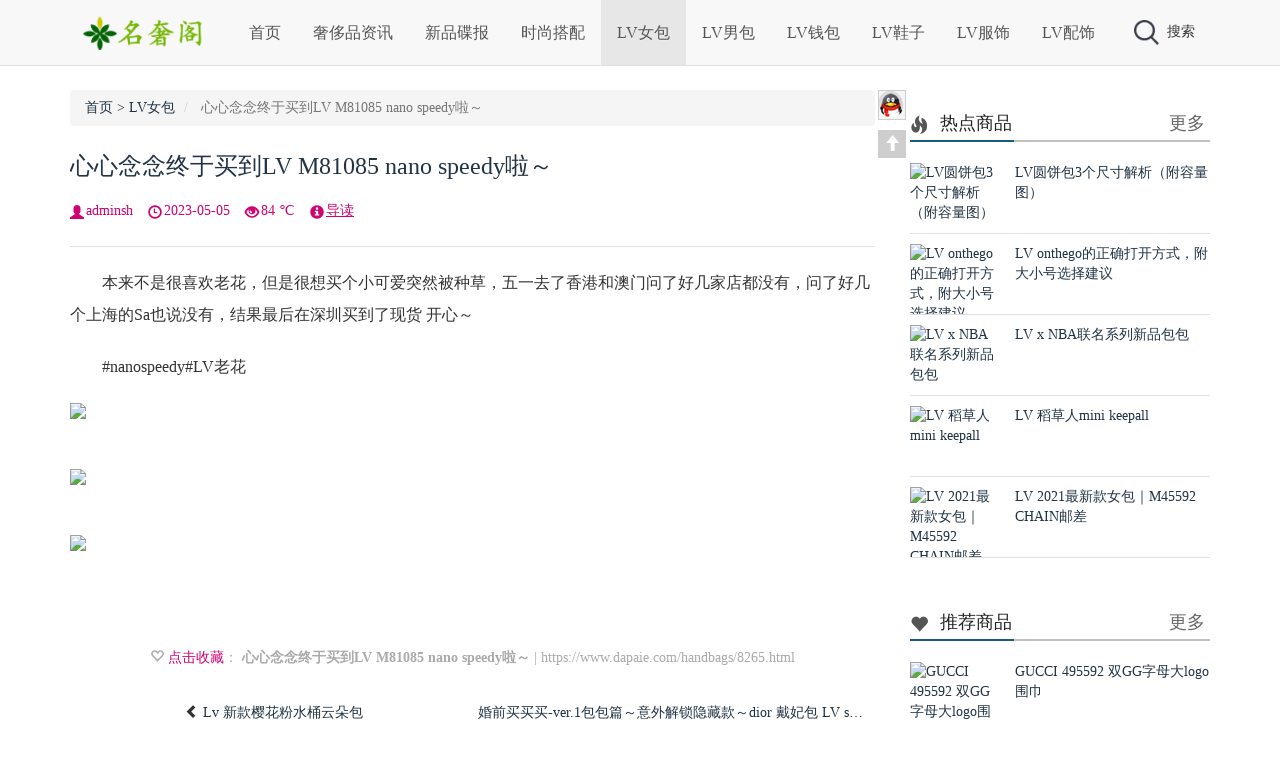

--- FILE ---
content_type: text/html
request_url: https://www.dapaie.com/handbags/8265.html
body_size: 6998
content:
<!DOCTYPE html>
<html xmlns="http://www.w3.org/1999/xhtml">
<head>
<meta http-equiv="Content-Type" content="text/html; charset=utf-8"/>
<meta http-equiv="X-UA-Compatible" content="ie=edge"/>
<meta name="viewport" content="initial-scale=1.0,user-scalable=no,maximum-scale=1,width=device-width">
<meta name="applicable-device" content="pc,mobile"/>
<meta name="renderer" content="webkit">
<meta name="keywords" content="LV,M81085,nano,speedy" />
<meta name="description" content="　　本来不是很喜欢老花，但是很想买个小可爱突然被种草，五一去了香港和澳门问了好几家店都没有，问了好几个上海的Sa也说没有，结果最后在深圳买到了现货 开心～　　#nanospeedy#LV " />
<title>心心念念终于买到LV M81085 nano speedy啦～ -- 名奢站</title>
<link href="https://www.dapaie.com/skin/ecms132/css/bootstrap.min.css" rel="stylesheet" type="text/css"/>
<link href="https://www.dapaie.com/skin/ecms132/css/bootstrap-theme.min.css" rel="stylesheet" type="text/css"/>
<link rel="stylesheet" rev="stylesheet" href="https://www.dapaie.com/skin/ecms132/css/style.css" type="text/css" media="all"/>
<script type="text/javascript" src="https://www.dapaie.com/skin/ecms132/js/jquery.min.js"></script>
<script src="https://www.dapaie.com/skin/ecms132/js/jquery.qrcode.min.js"></script>
<link rel="shortcut icon" href="https://www.dapaie.com/skin/ecms132/images/favicon.ico" type="image/x-icon"/>
</head>
<body>
<div id="hidebg"></div>
<nav class="navbar navbar-maker navbar-fixed-top" role="navigation">
  <div class="container">
    <div class="navbar-header">
      <button type="button" class="navbar-toggle collapsed" data-toggle="collapse" data-target="#navbar" aria-expanded="false" aria-controls="navbar"> <span class="sr-only">Toggle navigation</span> <span class="icon-bar"></span> <span class="icon-bar"></span> <span class="icon-bar"></span> </button>
      <button type="button" class="navbar-toggle collapsed" data-toggle="" data-target="" aria-expanded="false" aria-controls="navbar" id="search-header-trigger-mobile"> <img src="https://www.dapaie.com/skin/ecms132/images/search_btn.png" style="width:22px;height:22px;" alt="搜索"/> </button>
      <a class="navbar-brand" href="https://www.dapaie.com/"><img src="https://www.dapaie.com/skin/ecms132/images/logo.png" height="35" alt="名奢站-专注名牌奢侈品购买与服务！官网价格.图片.代购.新款推荐" title="名奢站-专注名牌奢侈品购买与服务！官网价格.图片.代购.新款推荐"/></a> </div>
    <div id="navbar" class="navbar-collapse collapse">
      <ul class="nav navbar-nav">
        <li id="user-header-trigger-mobile"><script src="https://www.dapaie.com/e/member/login/loginjs.php"></script></li>
        <li class=""><a href="https://www.dapaie.com/">首页</a></li>
        <li class="dropdown "><a  href="https://www.dapaie.com/information/" title="奢侈品资讯">奢侈品资讯</a></li><li class="dropdown "><a  href="https://www.dapaie.com/new/" title="新品碟报">新品碟报</a></li><li class="dropdown "><a  href="https://www.dapaie.com/dress/" title="时尚搭配">时尚搭配</a></li><li class="on "><a  href="https://www.dapaie.com/handbags/" title="LV女包">LV女包</a></li><li class="dropdown "><a  href="https://www.dapaie.com/bags/" title="LV男包">LV男包</a></li><li class="dropdown "><a  href="https://www.dapaie.com/wallets/" title="LV钱包">LV钱包</a></li><li class="dropdown "><a  href="https://www.dapaie.com/shoes/" title="LV鞋子">LV鞋子</a></li><li class="dropdown "><a  href="https://www.dapaie.com/clothes/" title="LV服饰">LV服饰</a></li><li class="dropdown "><a  href="https://www.dapaie.com/accessories/" title="LV配饰">LV配饰</a></li>      </ul>
    </div>
    <!--/.nav-collapse -->
    <div id="search-header">
      <div id="search-header-trigger-out">
        <div id="search-header-trigger"><img src="https://www.dapaie.com/skin/ecms132/images/search_btn.png" alt="搜索"/>搜索</div>
        <div id="user-header-trigger"><script src="https://www.dapaie.com/e/member/login/loginjs.php"></script></div>
      </div>
    </div>
    <div class="search-normal-box navbar-form" role="search" id="search-header-box">
      <form onsubmit="return checkSearchForm()" method="post" name="searchform" action="https://www.dapaie.com/e/search/index.php" >
        <div class="form-group">
          <input type="text" name="keyboard" class="form-control" placeholder="Search" id="search-header-input">
        </div>
        <button type="submit" class="btn btn-default" id="search-header-btn"><img src="https://www.dapaie.com/skin/ecms132/images/search_btn.png" width="20px" alt="搜索"/></button>
        <input type="hidden" value="title" name="show">
        <input type="hidden" value="1" name="tempid">
        <input type="hidden" value="news" name="tbname">
        <input name="mid" value="1" type="hidden">
        <input name="dopost" value="search" type="hidden">
      </form>
    </div>
  </div>
</nav>
<div class="bk25"></div>
<div class="container">
  <div class="main-left">
    <ol class="breadcrumb">
      <li><a href="https://www.dapaie.com/">首页</a>&nbsp;>&nbsp;<a href="https://www.dapaie.com/handbags/">LV女包</a></li>
      <li class="active hide430"> 心心念念终于买到LV M81085 nano speedy啦～</li>
    </ol>
    <h1 class="text-title" style="display:block"><a href="https://www.dapaie.com/handbags/8265.html">心心念念终于买到LV M81085 nano speedy啦～</a></h1>
    <div class="con_bread"> <span class="fl pddng glyphicon glyphicon-user"></span><span class="font1">adminsh</span> <span class="fl pddng glyphicon glyphicon-time"></span><span class="font1">2023-05-05</span> <span class="fl pddng glyphicon glyphicon-eye-open"></span><span class="font1"><script src=https://www.dapaie.com/e/public/ViewClick/?classid=1&id=8265&addclick=1></script> ℃</span> <span class="fl pddng glyphicon glyphicon-info-sign"></span><a data-toggle="collapse" data-parent="#accordion" href="#collapseOne">导读</a> </div>
    <div id="collapseOne" class="panel-collapse collapse">
      <p class="text-description">　　本来不是很喜欢老花，但是很想买个小可爱突然被种草，五一去了香港和澳门问了好几家店都没有，问了好几个上海的Sa也说没有，结果最后在深圳买到了现货 开心～　　#nanospeedy#LV...</p>
    </div>
    <div class="text">
      <div class="hsplit"></div>
<div class="pcd_ad"><script src=https://www.dapaie.com/d/js/acmsd/thea6.js></script></div>
          <div class="mbd_ad">
            <table width="100%" height="auto" style="background-color: #FFFFFF;">
    <tr align="center">
      <td><img src="/skin/ecms132/images/shouji.jpg" width="100%" height="auto" /></td>
      <td> </td>
    </tr>
  </table>          </div>
     <p><span style="font-size:16px;">　　本来不是很喜欢老花，但是很想买个小可爱突然被种草，五一去了香港和澳门问了好几家店都没有，问了好几个上海的Sa也说没有，结果最后在深圳买到了现货 开心～</span></p>

<p><span style="font-size:16px;">　　#nanospeedy#LV老花</span></p>

<p align="left"><a href="/d/file/2023-05-05/25da970f9b33b459b529496198d8c464.jpg" target="_blank"><img border="0" src="/d/file/2023-05-05/25da970f9b33b459b529496198d8c464.jpg" /></a></p>
&nbsp;

<p align="left"><a href="/d/file/2023-05-05/ca5149d53fea5a67a86ffa37782fd9d8.jpg" target="_blank"><img border="0" src="/d/file/2023-05-05/ca5149d53fea5a67a86ffa37782fd9d8.jpg" /></a></p>
&nbsp;

<p align="left"><a href="/d/file/2023-05-05/c28ec80c3bd04b7ba47c92864f5064f1.jpg" target="_blank"><img border="0" src="/d/file/2023-05-05/c28ec80c3bd04b7ba47c92864f5064f1.jpg" /></a></p>

<div class="pagination">
            <ul>
              
            </ul>
          </div>
<div class="pcd_ad"><script src=https://www.dapaie.com/d/js/acmsd/thea7.js></script></div>
          <div class="mbd_ad">
            <table width="100%" height="auto" style="background-color: #FFFFFF;">
    <tr align="center">
      <td><img src="/skin/ecms132/images/shouji.jpg" width="100%" height="auto" /></td>
      <td> </td>
    </tr>
  </table>          </div>
      <p class="tit12"><span class="tit13"><span class="glyphicon glyphicon-heart-empty"></span> <a href="https://www.dapaie.com/e/member/fava/add/?classid=1&id=8265" style="cursor:pointer">点击收藏</a>： <strong>心心念念终于买到LV M81085 nano speedy啦～</strong> | https://www.dapaie.com/handbags/8265.html</span></p>
    </div>
    <div class="bk15"></div>
    <div class="post_nav">
      <div class="post_prev fl"> <span class="glyphicon glyphicon-chevron-left"></span> <a href='https://www.dapaie.com/handbags/8264.html'>Lv 新款樱花粉水桶云朵包</a> </div>
      <div class="post_next fr"> <a href='https://www.dapaie.com/handbags/8266.html'>婚前买买买-ver.1包包篇～意外解锁隐藏款～dior 戴妃包 LV speedy25</a> <span class="glyphicon glyphicon-chevron-right"></span> </div>
    </div>
    <div class="bk15"></div>
    <div class="hsplit"></div>
    <div class="content-tag tag"> <span class="mgnt mgnr glyphicon glyphicon-tags"></span> <a href="https://www.dapaie.com/e/tags/?tagname=LV" target="_blank">LV</a> &nbsp; <a href="https://www.dapaie.com/e/tags/?tagname=M81085" target="_blank">M81085</a> &nbsp; <a href="https://www.dapaie.com/e/tags/?tagname=nano" target="_blank">nano</a> &nbsp; <a href="https://www.dapaie.com/e/tags/?tagname=speedy" target="_blank">speedy</a> </div>
    <div class="bk10"></div>
    <div class="post_r">
      <div class="bk20"></div>
      <div class="main-banner">
        <div class="title">
          <h2><span class="mgnr glyphicon glyphicon-hand-right"></span>相关商品</h2>
        </div>
        <div class="row">
          <div class="col-xs-4">
            <div class="main-banner-tiny"> <a href="https://www.dapaie.com/handbags/">
              <div class="cat-tag banner-cat-tag bc6">LV女包</div>
              </a> <a href="https://www.dapaie.com/handbags/9888.html" target="_blank"><img src="/d/file/2023-12-06/ae39e8c932e876c6003d478da9021646.jpg" alt="2023年第一个LV M46203 CARRYALL 小号手袋"/></a> <a href="https://www.dapaie.com/handbags/9888.html" target="_blank">
              <p class="f16">2023年第一个LV M46203 CARRYALL </p>
              </a> </div>
          </div><div class="col-xs-4">
            <div class="main-banner-tiny"> <a href="https://www.dapaie.com/handbags/">
              <div class="cat-tag banner-cat-tag bc6">LV女包</div>
              </a> <a href="https://www.dapaie.com/handbags/9887.html" target="_blank"><img src="/d/file/2023-12-06/1d36e3f5a6e547bf0b432a84545c12ee.jpg" alt="LV neonoe水桶bb | 梦中情包 | 生日礼物"/></a> <a href="https://www.dapaie.com/handbags/9887.html" target="_blank">
              <p class="f16">LV neonoe水桶bb | 梦中情包 | 生</p>
              </a> </div>
          </div><div class="col-xs-4">
            <div class="main-banner-tiny"> <a href="https://www.dapaie.com/handbags/">
              <div class="cat-tag banner-cat-tag bc6">LV女包</div>
              </a> <a href="https://www.dapaie.com/handbags/9886.html" target="_blank"><img src="/d/file/2023-12-06/32eedecf418ff13ba2719cb2b2d60c35.jpg" alt="南京德基丝滑买到LV M81911 ivy（零配货）"/></a> <a href="https://www.dapaie.com/handbags/9886.html" target="_blank">
              <p class="f16">南京德基丝滑买到LV M81911 ivy（零</p>
              </a> </div>
          </div><div class="col-xs-4">
            <div class="main-banner-tiny"> <a href="https://www.dapaie.com/wallets/">
              <div class="cat-tag banner-cat-tag bc6">LV钱包</div>
              </a> <a href="https://www.dapaie.com/wallets/9885.html" target="_blank"><img src="/d/file/2023-12-06/3a71ee1967e296efdb568cd79915a3e2.jpg" alt="终于入手lv 名片夹做卡包"/></a> <a href="https://www.dapaie.com/wallets/9885.html" target="_blank">
              <p class="f16">终于入手lv 名片夹做卡包</p>
              </a> </div>
          </div><div class="col-xs-4">
            <div class="main-banner-tiny"> <a href="https://www.dapaie.com/handbags/">
              <div class="cat-tag banner-cat-tag bc6">LV女包</div>
              </a> <a href="https://www.dapaie.com/handbags/9884.html" target="_blank"><img src="/d/file/2023-12-06/f55377acf6b3d1a92b84892555780a8f.jpg" alt="LV M81085 Nano speedy到啦"/></a> <a href="https://www.dapaie.com/handbags/9884.html" target="_blank">
              <p class="f16">LV M81085 Nano speedy到啦</p>
              </a> </div>
          </div><div class="col-xs-4">
            <div class="main-banner-tiny"> <a href="https://www.dapaie.com/handbags/">
              <div class="cat-tag banner-cat-tag bc6">LV女包</div>
              </a> <a href="https://www.dapaie.com/handbags/9883.html" target="_blank"><img src="/d/file/2023-12-06/e691d1cf47b257cedcdf9ac8ecd2af94.jpg" alt="买回来啦～LV 黑色拉链carryall～"/></a> <a href="https://www.dapaie.com/handbags/9883.html" target="_blank">
              <p class="f16">买回来啦～LV 黑色拉链carryall～</p>
              </a> </div>
          </div>        </div>
      </div>
      <div class="bk15"></div>
      <!--评论框-->
      <div class="commentpost" id="comment">
        <h4><span class="mgnr glyphicon glyphicon-edit"></span>发表评论:</h4>
        <link href="https://www.dapaie.com/skin/ecmspl/css/pl.css" rel="stylesheet">
<div class="showpage" id="plpost">
<table width="100%" border="0" cellpadding="0" cellspacing="0"  style="line-height: 25px; padding: 5px 3px 1px 8px; font-size: 18px;">
<tr><td><strong><font color="#333333">留言与评论（共有 <span id="infocommentnumarea">0</span> 条评论）</font></strong></td></tr>
</table>
<script>
		  function CheckPl(obj)
		  {
		  if(obj.saytext.value=="")
		  {
		  alert("您没什么话要说吗？");
		  obj.saytext.focus();
		  return false;
		  }
		  return true;
		  }
		  </script>
<form action="https://www.dapaie.com/e/pl/doaction.php" method="post" name="saypl" id="saypl" onsubmit="return CheckPl(document.saypl)">
<table width="100%" border="0" cellpadding="0" cellspacing="0" id="plpost">
<tr>
<td>
<table width="100%" border="0" cellspacing="10" cellpadding="0">
<tr>
<td>
<script src="https://www.dapaie.com/e/pl/loginjspl.php"></script>
<textarea name="saytext" rows="6" id="saytext" placeholder="请遵守互联网相关规定，不要发布广告和违法内容!"></textarea>
<script src="https://www.dapaie.com/d/js/js/plface.js"></script>&nbsp;&nbsp;&nbsp;
<table width='100%' align='left' cellpadding=3 cellspacing=1 bgcolor='#FFF'>
<tr>
<td width="80%" height="40" bgcolor="#FFFFFF">验证码：<input name="key" type="text" class="inputText" size="16" />
<img src="https://www.dapaie.com/e/ShowKey/?v=pl" align="absmiddle" name="plKeyImg" id="plKeyImg" onclick="plKeyImg.src='https://www.dapaie.com/e/ShowKey/?v=pl&t='+Math.random()" title="看不清楚,点击刷新" /> 
</td> 
<td width="20%" height="40" bgcolor="#FFFFFF"> 
<input name="sumbit" type="submit" value="提交评论" tabindex="6" style="border-radius: 5px;font-size: 16px;background: #e94c3d none repeat scroll 0% 0%;border: 0px none;margin: 0px 16px;padding: 1px 16px;height: 33px;line-height: 30px;color: rgb(255, 255, 255);opacity: 0.95;">
<input name="id" type="hidden" id="id" value="8265" />
<input name="classid" type="hidden" id="classid" value="1" />
<input name="enews" type="hidden" id="enews" value="AddPl" />
<input name="repid" type="hidden" id="repid" value="0" />
<input type="hidden" name="ecmsfrom" value="https://www.dapaie.com/handbags/8265.html">
</td>
</tr>  
</table> 
</td>
</tr>
</table>
</td>
</tr>
</table></form>
	<table width="100%" border="0" cellpadding="3" cellspacing="1" bgcolor="#FFFFFF">
        <tr>
          <td bgcolor="#FFFFFF" id="infocommentarea"></td>
        </tr>
        </table>
 <script src="https://www.dapaie.com/e/extend/infocomment/commentajax.php?classid=1&id=8265"></script>
</div>	
        
        <p class="postbottom">◎欢迎参与讨论，请在这里发表您的看法、交流您的观点。</p>
      </div>
    </div>
  </div>
  <div class="OnlineService_Bg">
    <div class="OnlineService_Box">
      <ul class="OnlineService_QQBox">
        <li><a target="_blank" rel="nofollow" title="在线咨询" href="http://wpa.qq.com/msgrd?v=3&uin=23338610&site=qq&menu=yes"><img src="https://www.dapaie.com/skin/ecms132/images/icon_QQ1.png"></a></li>
      </ul>
      <div class="OnlineService_Top"><a href="#" title="返回顶部"><span class="pdt5 lft glyphicon glyphicon-arrow-up"></a></div>
    </div>
  </div>
  <div class="main-right" id="main-right">
    <div> <script src=https://www.dapaie.com/d/js/acmsd/thea1.js></script> </div>
    <div class="bk20"></div>
    <div class="row-normal">
      <div class="title-tiny">
        <h2><span class="pdt5 lft glyphicon glyphicon-fire"></span>热点商品</h2>
        <span class="rght5 title-tiny-more"><a href="https://www.dapaie.com/hot/" target="_blank">更多</a></span> </div>
            <div class="list-tiny">
        <div class="list-tiny-img"> <a href="https://www.dapaie.com/handbags/165.html" target="_blank" title="LV圆饼包3个尺寸解析（附容量图）"><img src="/d/file/2020-11-09/46cb0069e2b362027b6186cd19b6b428.jpg" alt="LV圆饼包3个尺寸解析（附容量图）"/></a> </div>
        <div class="list-tiny-text"> <a href="https://www.dapaie.com/handbags/165.html" target="_blank">
          LV圆饼包3个尺寸解析（附容量图）          </a> </div>
      </div>
            <div class="list-tiny">
        <div class="list-tiny-img"> <a href="https://www.dapaie.com/handbags/76.html" target="_blank" title="LV onthego的正确打开方式，附大小号选择建议"><img src="/d/file/2020-10-21/951071fac15f24c4e40ba4eda20226b2.jpg" alt="LV onthego的正确打开方式，附大小号选择建议"/></a> </div>
        <div class="list-tiny-text"> <a href="https://www.dapaie.com/handbags/76.html" target="_blank">
          LV onthego的正确打开方式，附大小号选择建议          </a> </div>
      </div>
            <div class="list-tiny">
        <div class="list-tiny-img"> <a href="https://www.dapaie.com/new/78.html" target="_blank" title="LV x NBA联名系列新品包包"><img src="/d/file/2020-10-21/c28683e84338bf50bad1df0c147ef40c.jpg" alt="LV x NBA联名系列新品包包"/></a> </div>
        <div class="list-tiny-text"> <a href="https://www.dapaie.com/new/78.html" target="_blank">
          LV x NBA联名系列新品包包          </a> </div>
      </div>
            <div class="list-tiny">
        <div class="list-tiny-img"> <a href="https://www.dapaie.com/bags/334.html" target="_blank" title="LV 稻草人mini keepall"><img src="/d/file/2021-01-15/be09a50021effb24cd97a4dfbef9bf62.jpg" alt="LV 稻草人mini keepall"/></a> </div>
        <div class="list-tiny-text"> <a href="https://www.dapaie.com/bags/334.html" target="_blank">
          LV 稻草人mini keepall          </a> </div>
      </div>
            <div class="list-tiny">
        <div class="list-tiny-img"> <a href="https://www.dapaie.com/handbags/333.html" target="_blank" title="LV 2021最新款女包｜M45592 CHAIN邮差"><img src="/d/file/2021-01-13/0e7c5530fdfe773c68cb8d916748bea9.jpg" alt="LV 2021最新款女包｜M45592 CHAIN邮差"/></a> </div>
        <div class="list-tiny-text"> <a href="https://www.dapaie.com/handbags/333.html" target="_blank">
          LV 2021最新款女包｜M45592 CHAIN邮差          </a> </div>
      </div>
       </div>
    <div class="bk15"></div>
    <div> <script src=https://www.dapaie.com/d/js/acmsd/thea2.js></script> </div>
    <div class="bk20"></div>
    <div class="row-normal">
      <div class="title-tiny">
        <h2><span class="pdt5 lft glyphicon glyphicon-heart"></span>推荐商品</h2>
        <span class="rght5 title-tiny-more"><a href="https://www.dapaie.com/recommend/" target="_blank">更多</a></span> </div>
            <div class="list-tiny">
        <div class="list-tiny-img"> <a href="https://www.dapaie.com/dress/95.html" target="_blank" title="GUCCI 495592 双GG字母大logo围巾"><img src="/d/file/2020-10-23/4b970238460f3cb8a10be0b33280f389.jpg" alt="GUCCI 495592 双GG字母大logo围巾"/></a> </div>
        <div class="list-tiny-text"> <a href="https://www.dapaie.com/dress/95.html" target="_blank">
          GUCCI 495592 双GG字母大logo围巾          </a> </div>
      </div>
            <div class="list-tiny">
        <div class="list-tiny-img"> <a href="https://www.dapaie.com/dress/92.html" target="_blank" title="对Chanel A92990 coco Handle白色情有独钟"><img src="/d/file/2020-10-23/5bacf8b1fae5ed282a2ab5d89d907172.jpg" alt="对Chanel A92990 coco Handle白色情有独钟"/></a> </div>
        <div class="list-tiny-text"> <a href="https://www.dapaie.com/dress/92.html" target="_blank">
          对Chanel A92990 coco Handle白色情有独钟          </a> </div>
      </div>
            <div class="list-tiny">
        <div class="list-tiny-img"> <a href="https://www.dapaie.com/handbags/89.html" target="_blank" title="LV新款拼色FOLD TOTE小号蝙蝠包M45389"><img src="/d/file/2020-10-21/ec387b062fa228267e32cc5f186451ba.jpg" alt="LV新款拼色FOLD TOTE小号蝙蝠包M45389"/></a> </div>
        <div class="list-tiny-text"> <a href="https://www.dapaie.com/handbags/89.html" target="_blank">
          LV新款拼色FOLD TOTE小号蝙蝠包M45389          </a> </div>
      </div>
            <div class="list-tiny">
        <div class="list-tiny-img"> <a href="https://www.dapaie.com/information/88.html" target="_blank" title="2020秋冬Chanel 19系列手袋/酒红色"><img src="/d/file/2020-10-21/6c6cca714d605452e35677c5e40249da.jpg" alt="2020秋冬Chanel 19系列手袋/酒红色"/></a> </div>
        <div class="list-tiny-text"> <a href="https://www.dapaie.com/information/88.html" target="_blank">
          2020秋冬Chanel 19系列手袋/酒红色          </a> </div>
      </div>
            <div class="list-tiny">
        <div class="list-tiny-img"> <a href="https://www.dapaie.com/dress/86.html" target="_blank" title="仙气飘飘❗温柔风Celine银丝羊绒连衣裙Get"><img src="/d/file/2020-10-21/8ec7efcf8b40167acae0b42a32bae303.jpg" alt="仙气飘飘❗温柔风Celine银丝羊绒连衣裙Get"/></a> </div>
        <div class="list-tiny-text"> <a href="https://www.dapaie.com/dress/86.html" target="_blank">
          仙气飘飘❗温柔风Celine银丝羊绒连衣裙Get          </a> </div>
      </div>
       </div>
    <div class="bk15"></div>
    <div class="row-normal">
      <div class="title-tiny">
        <h2><span class="pdt5 lft glyphicon glyphicon-comment"></span>最新评论</h2>
        <span class="rght5 title-tiny-more"></span> </div>
       </div>
    <div class="bk15"></div>
    <div class="row-normal">
      <div class="title-tiny">
        <h2><span class="pdt5 lft glyphicon glyphicon-tags"></span>热门专题</h2>
        <span class="rght5 title-tiny-more"><a href="https://www.dapaie.com/misc/tags/" target="_blank">更多</a></span> </div>
      <div class="list-tiny tag">         <li><a href="https://www.dapaie.com/e/tags/?tagname=LV">LV<span class="tag-count"> (8670)</span></a></li>                <li><a href="https://www.dapaie.com/e/tags/?tagname=nano">nano<span class="tag-count"> (479)</span></a></li>                <li><a href="https://www.dapaie.com/e/tags/?tagname=speedy">speedy<span class="tag-count"> (263)</span></a></li>                <li><a href="https://www.dapaie.com/e/tags/?tagname=%E6%89%8B%E8%A2%8B">手袋<span class="tag-count"> (244)</span></a></li>                <li><a href="https://www.dapaie.com/e/tags/?tagname=Speedy20">Speedy20<span class="tag-count"> (235)</span></a></li>                <li><a href="https://www.dapaie.com/e/tags/?tagname=Noe">Noe<span class="tag-count"> (231)</span></a></li>                <li><a href="https://www.dapaie.com/e/tags/?tagname=LOOP">LOOP<span class="tag-count"> (227)</span></a></li>                <li><a href="https://www.dapaie.com/e/tags/?tagname=onthego">onthego<span class="tag-count"> (223)</span></a></li>                <li><a href="https://www.dapaie.com/e/tags/?tagname=M81085">M81085<span class="tag-count"> (208)</span></a></li>                <li><a href="https://www.dapaie.com/e/tags/?tagname=POCHETTE">POCHETTE<span class="tag-count"> (208)</span></a></li>                <li><a href="https://www.dapaie.com/e/tags/?tagname=BOULOGNE">BOULOGNE<span class="tag-count"> (207)</span></a></li>                <li><a href="https://www.dapaie.com/e/tags/?tagname=M81098">M81098<span class="tag-count"> (194)</span></a></li>                <li><a href="https://www.dapaie.com/e/tags/?tagname=TRUNK">TRUNK<span class="tag-count"> (183)</span></a></li>                <li><a href="https://www.dapaie.com/e/tags/?tagname=%E4%B8%AD%E5%8F%B7%E6%89%8B%E8%A2%8B">中号手袋<span class="tag-count"> (175)</span></a></li>                <li><a href="https://www.dapaie.com/e/tags/?tagname=M81266">M81266<span class="tag-count"> (172)</span></a></li>                <li><a href="https://www.dapaie.com/e/tags/?tagname=%E6%B3%95%E6%A3%8D%E5%8C%85">法棍包<span class="tag-count"> (166)</span></a></li>                <li><a href="https://www.dapaie.com/e/tags/?tagname=CARRYALL">CARRYALL<span class="tag-count"> (164)</span></a></li>                <li><a href="https://www.dapaie.com/e/tags/?tagname=Diane">Diane<span class="tag-count"> (164)</span></a></li>                <li><a href="https://www.dapaie.com/e/tags/?tagname=N%C3%89ONO%C3%89">NÉONOÉ<span class="tag-count"> (164)</span></a></li>                <li><a href="https://www.dapaie.com/e/tags/?tagname=Neverfull">Neverfull<span class="tag-count"> (162)</span></a></li>                <li><a href="https://www.dapaie.com/e/tags/?tagname=M45985">M45985<span class="tag-count"> (161)</span></a></li>                <li><a href="https://www.dapaie.com/e/tags/?tagname=%E6%B0%B4%E6%A1%B6%E5%8C%85">水桶包<span class="tag-count"> (159)</span></a></li>                <li><a href="https://www.dapaie.com/e/tags/?tagname=%E8%85%8B%E4%B8%8B%E5%8C%85">腋下包<span class="tag-count"> (158)</span></a></li>                <li><a href="https://www.dapaie.com/e/tags/?tagname=M%C3%89TIS">MÉTIS<span class="tag-count"> (155)</span></a></li>                <li><a href="https://www.dapaie.com/e/tags/?tagname=%E7%89%9B%E8%A7%92%E5%8C%85">牛角包<span class="tag-count"> (152)</span></a></li>                <li><a href="https://www.dapaie.com/e/tags/?tagname=M46203">M46203<span class="tag-count"> (150)</span></a></li>                <li><a href="https://www.dapaie.com/e/tags/?tagname=%E5%B0%8F%E6%B0%B4%E6%A1%B6">小水桶<span class="tag-count"> (140)</span></a></li>                <li><a href="https://www.dapaie.com/e/tags/?tagname=ivy">ivy<span class="tag-count"> (137)</span></a></li>                <li><a href="https://www.dapaie.com/e/tags/?tagname=WOC">WOC<span class="tag-count"> (132)</span></a></li>                <li><a href="https://www.dapaie.com/e/tags/?tagname=TRAINER">TRAINER<span class="tag-count"> (126)</span></a></li>                <li><a href="https://www.dapaie.com/e/tags/?tagname=%E5%B0%8F%E5%8F%B7%E6%89%8B%E8%A2%8B">小号手袋<span class="tag-count"> (123)</span></a></li>                <li><a href="https://www.dapaie.com/e/tags/?tagname=Cannes">Cannes<span class="tag-count"> (120)</span></a></li>                <li><a href="https://www.dapaie.com/e/tags/?tagname=%E9%82%AE%E5%B7%AE%E5%8C%85">邮差包<span class="tag-count"> (120)</span></a></li>                <li><a href="https://www.dapaie.com/e/tags/?tagname=M46279">M46279<span class="tag-count"> (119)</span></a></li>                <li><a href="https://www.dapaie.com/e/tags/?tagname=%E5%8F%91%E8%B4%A2%E6%A1%B6">发财桶<span class="tag-count"> (119)</span></a></li>                <li><a href="https://www.dapaie.com/e/tags/?tagname=M45832">M45832<span class="tag-count"> (118)</span></a></li>                <li><a href="https://www.dapaie.com/e/tags/?tagname=BB">BB<span class="tag-count"> (116)</span></a></li>                <li><a href="https://www.dapaie.com/e/tags/?tagname=M43986">M43986<span class="tag-count"> (107)</span></a></li>                <li><a href="https://www.dapaie.com/e/tags/?tagname=Speedy25">Speedy25<span class="tag-count"> (106)</span></a></li>                <li><a href="https://www.dapaie.com/e/tags/?tagname=West">West<span class="tag-count"> (103)</span></a></li>         </div>
    </div>
    <div class="bk10"></div>
    <div id="wxright" class="wxcontainer"> <script src=https://www.dapaie.com/d/js/acmsd/thea3.js></script> </div>
    <div class="bk15" style="clear:both;height:300px"></div>
  </div>
</div>
<div class="footer-outer">
  <div class="footer-copyright"> <span  class="gray"><font color="#FFFFFF">Copyright  潮牌搭配分享网 <a href="https://beian.miit.gov.cn" rel="nofollow" target="_blank"><font color="#FFFFFF">粤ICP备20047338号-1</font></a>&nbsp;&nbsp;<script>
var _hmt = _hmt || [];
(function() {
  var hm = document.createElement("script");
  hm.src = "https://hm.baidu.com/hm.js?3dcb287961372fded9a2340697059a73";
  var s = document.getElementsByTagName("script")[0]; 
  s.parentNode.insertBefore(hm, s);
})();
</script>
<script>
(function(){
    var bp = document.createElement('script');
    var curProtocol = window.location.protocol.split(':')[0];
    if (curProtocol === 'https') {
        bp.src = 'https://zz.bdstatic.com/linksubmit/push.js';
    }
    else {
        bp.src = 'http://push.zhanzhang.baidu.com/push.js';
    }
    var s = document.getElementsByTagName("script")[0];
    s.parentNode.insertBefore(bp, s);
})();
</script></font></span> </div>
</div>
<script>
(function() {var _53code = document.createElement("script");_53code.src = "https://tb.53kf.com/code/code/c03b10ea34f89228374e3ee7d85ac50a5/2";var s = document.getElementsByTagName("script")[0]; s.parentNode.insertBefore(_53code, s);})();
</script>
<script type="text/javascript" src="https://www.dapaie.com/skin/ecms132/js/bootstrap.min.js" ></script> 
<script id="mainScript" type="text/javascript" src="https://www.dapaie.com/skin/ecms132/js/main.js" data="https://xcxsd.org/"></script> 
<script src="https://www.dapaie.com/skin/ecms132/js/unslider.js"></script>
</body>
</html>

--- FILE ---
content_type: text/css
request_url: https://www.dapaie.com/skin/ecms132/css/style.css
body_size: 12554
content:
/*  
作者：墨鱼
地址：https://moyublog.com
*/
@charset "utf-8";
*{font-family:"Microsoft YaHei";margin:0; padding:0;}
/* html,body{-moz-user-select: none; -khtml-user-select: none; user-select: none;}*/
.h1,.h2,.h3,.h4,.h5,.h6,h2,h3,h4,h5,h6{font-family:inherit;font-size:16px;font-weight:bold;color:inherit}
em{text-align:center;font-size:14px;display:block;color:#666;margin-top:-10px!important;font-style:normal;}
.navbar-brand h1,.navbar-nav h1,.navbar-brand h2{font-size:16px;font-weight:600;height:32px;line-height:32px;display:inline;}
.qr-img td { border: none;padding: 0;}
.cntr{text-align:center;}
ul,ol,li{list-style:none;}
body {padding-top: 65px; }
.pddng{padding:3px 2px 0 0;} .mgn{margin:5px 10px 0 0} .pdt5{padding-top:5px;}.pdr5{padding-right:5px;}
.fl{float:left;} .fr{float:right;} .mgnr{margin-right:10px!important;} .lft{left:0px!important;} .rght5{right:5px;} .mgnt{margin-top:15px;top:5px!important;} 
.hide,.tag-count {display:none!important;}
.font1{float:left; color:#888888; font-size:14px; padding-right:15px;}
.font2{float:left; color:#6086ab; font-size:14px; padding-right:15px;}
a{text-decoration:none; color:#223344; outline:none;}
a:focus{text-decoration:none; color:#223344; outline:none;}
a:hover{text-decoration:none; color:#358cb7; outline:none;}
a:active{text-decoration:none; color:#358cb7; outline:none;}
.dlp {text-align:center;color: #db7c22;font-size: 14px;padding: 15px 10px;}
.nbcvlock .dlp {background: rgba(0, 0, 0, 0) none repeat scroll 0 0;border: medium none;margin: 0;padding: 0 !important;}
.dlp-btn {	background-color: #1ba1e2;	border-radius: 2px;	color: #ffffff !important;	font-size: 14px;	margin-right: 9px;	padding: 8px 23px;}
.dlp-btn:hover{background-color: #1496DC;opacity: 0.8;}
.underline{text-decoration:underline;}
.underline:focus{text-decoration:underline;}
.underline:hover{text-decoration:underline;}
.underline:active{text-decoration:underline;}
.carousel-inner img{width:100%;}
.activate-change,
.activate-resend {color:#3277b2;}
.activate-change:focus,
.activate-change.focus,
.activate-resend:focus,
.activate-resend.focus {color:#3277b2;}
.activate-change:hover,
.activate-resend:hover {color:#286090; text-decoration:underline;}
.activate-change:active,
.activate-change.active,
.activate-resend:active,
.activate-resend.active {color:#286090; text-decoration:underline;}

.bg-white {background-color: #FFF;}
.normal {font-weight:normal;}
.vdivider {width:1px; height:65px; margin:0 9px; overflow:hidden; background-color:#e5e5e5;}
.clear{ clear: both;}

.bk,.bk3,.bk6,.bk8,.bk10,.bk15,.bk20,.bk30,.bk50,.bk80{clear: both;font-size: 1px;height: 0;line-height: 1px}
.bk3{height: 3px;}.bk6{height: 6px}.bk8{height: 8px}.bk10{height: 10px}.bk15{height: 15px}.bk20{height: 20px}.bk25{height: 25px}.bk30{height: 30px}.bk50{height: 50px}.bk80{height: 80px}
@media (max-width: 430px) {.hide430{display:none!important;}}
@media (max-width: 768px) { .bk30{height:10px}}
.mt0{margin-top: 0;}.mt3{margin-top: 3px;}.mt6{margin-top: 6px}.mt8{margin-top: 8px}.mt10{margin-top: 10px}.mt15{margin-top: 15px}.mt20{margin-top: 20px}.mt25{margin-top: 25px}.mt30{margin-top: 30px}.mt50{margin-top: 50px}.mt80{margin-top: 80px}
.mr0{margin-right: 0;}.mr3{margin-right: 3px;}.mr6{margin-right: 6px}.mr8{margin-right: 8px}.mr10{margin-right: 10px}.mr15{margin-right: 15px}.mr20{margin-right: 20px}.mr25{margin-right: 25px}.mr30{margin-right: 30px}.mr50{margin-right: 50px}.mr80{margin-right: 80px}
.mb0{margin-bottom: 0;}.mb3{margin-bottom: 3px;}.mb6{margin-bottom: 6px}.mb8{margin-bottom: 8px}.mb10{margin-bottom: 10px}.mb15{margin-bottom: 15px}.mb20{margin-bottom: 20px}.mb25{margin-bottom: 25px}.mb30{margin-bottom: 30px}.mb40{margin-bottom: 40px}.mb50{margin-bottom: 50px}.mb80{margin-bottom: 80px}
.pt0{padding-top: 0;}.pt3{padding-top: 3px;}.pt6{padding-top: 6px}.pt8{padding-top: 8px}.pt10{padding-top: 10px}.pt15{padding-top: 15px}.pt20{padding-top: 20px}.pt25{padding-top: 25px}.pt30{padding-top: 30px}.pt50{padding-top: 50px}.pt80{padding-top: 80px}
.pr0{padding-right: 0;}.pr3{padding-right: 3px;}.pr6{padding-right: 6px}.pr8{padding-right: 8px}.pr10{padding-right: 10px}.pr15{padding-right: 15px}.pr20{padding-right: 20px}.pr25{padding-right: 25px}.pr30{padding-right: 30px}.pr50{padding-right: 50px}.pr80{padding-right: 80px}
.pb0{padding-bottom: 0;}.pb3{padding-bottom: 3px;}.pb6{padding-bottom: 6px}.pb8{padding-bottom: 8px}.pb10{padding-bottom: 10px}.pb15{padding-bottom: 15px}.pb20{padding-bottom: 20px}.pb25{padding-bottom: 25px}.pb30{padding-bottom: 30px}.pb50{padding-bottom: 50px}.pb80{padding-bottom: 80px}
.pl0{padding-left: 0;}.pl3{padding-left: 3px;}.pl6{padding-left: 6px}.pl8{padding-left: 8px}.pl10{padding-left: 10px}.pl15{padding-left: 15px}.pl20{padding-left: 20px}.pl25{padding-left: 25px}.pl30{padding-left: 30px}.pl50{padding-left: 50px}.pl80{padding-left: 80px}
@media (min-width: 992px){
#pic .col-md-3{width:33.33%;}
}
#myTab>li>a{padding:6px 0px ;}
@media (max-width: 767px) {
    #myTab a{font-size:16px;color:#222222;font-weight: normal;}
    #myTab li{margin-right:6px;}
    #myTab span{display:none;}
    .nav-tabs>li.active>a, .nav-tabs>li.active>a:focus, .nav-tabs>li.active>a:hover {color: #555;cursor: default;background-color: #fff;border:0;border-bottom: 2px solid #175b83;
    }
}
@media (min-width: 768px){
    #myTab a{font-size:20px;color:#222222;font-weight: normal;}
    #myTab li{margin-right:25px;}
    #myTab span{color:#555;}
    .nav-tabs>li.active>a, .nav-tabs>li.active>a:focus, .nav-tabs>li.active>a:hover {color: #555;cursor: default;background-color: #fff;border:0;border-bottom: 2px solid #175b83;
}
}
.pr{position:relative;}
.f12{font-size:12px;} .f14{font-size:14px;} .f16{font-size:16px;} .f18{font-size:18px;} .f20{font-size:20px;} .f24{font-size:24px;}
.fb{font-weight:bold} .fn{font-weight:normal}
.black{color:#222222;} .gray{color:#555555;} .greyish{color:#999999;} .white{color:#ffffff;} .blue{color:#358cb7;} .deepblue{color:#174763;} .red{color:#d10271;} .orange{color:#ea9808;}
.backblue{background-color:#358cb7;} .backwhite{background-color:#ffffff;}

.tc2{color:#ea9808;} .tc3{color:#179850;} .tc4{color:#6f1798;} .tc10{color:#358cb7;} .tc11{color:#d10271;} .tc12{color:#375d4e;} .tc14{color:#a47563;} .tc15{color:#993399;} .tc17{color:#666666;}
.bc1{background-color:#ea081d;}.bc2{background-color:#ea9808;} .bc3{background-color:#179850;} .bc4{background-color:#6f1798;}.bc5{background-color:#17984e;}.bc6{background-color:#8fd96a;}.bc7{background-color:#907756;}.bc8{background-color:#c24cd4;}.bc9{background-color:#4cd4cf;} .bc10{background-color:#f646cb;} .bc11{background-color:#d10271;} .bc12{background-color:#375d4e;}.bc13{background-color:#497180;} .bc14{background-color:#a47563;} .bc15{background-color:#993399;}.bc15{background-color:#0ff215;}.bc16{background-color:#16B95C;}.bc17{background-color:#666666;}.bc18{background-color:#34315F;}.bc19{background-color:#C0DC52;}.bc20{background-color:#E8B79F;}.bc21{background-color:#48BD17;}.bc22{background-color:#82A8FF;}.bc23{background-color:#EA265D;}.bc24{background-color:#B3B51A;}.bc25{background-color:#8A270A;}.bc26{background-color:#481405;}.bc27{background-color:#646F40;}.bc28{background-color:#402977;}.bc29{background-color:#8C2B53;}.bc30{background-color:#B3710E;}.bc31{background-color:#36639A;}.bc32{background-color:#8A9A36;}.bc33{background-color:#E06AAB;}.bc34{background-color:#F45C5C;}.bc35{background-color:#77461D;}.bc36{background-color:#25BD1B;}.bc37{background-color:#3EC7E6;}.bc38{background-color:#305E0D;}.bc39{background-color:#ECE511;}.bc40{background-color:#C125D3;}
.tag-list {font-size:14px;text-align: justify; padding-bottom:10px;}
.tag-list a{display:inline-block;padding:10px;font-size:14px; line-height:20px; }
@media (min-width: 768px) {
	.tag-list a{font-size:16px;}
}
.font_2,.font_4,.font_6,.font_8,.font_10,.font_12,.font_14,.font_16,.font_18,.font_20,.font_22,.font_24,.font_26,.font_28,.font_30,.font_32,.font_34,.font_36,.font_38,.font_40,.font_42,.font_44,.font_46,.font_48,.font_50{font-weight:bold;}
.color_3,.color_6,.color_9,.color_12,.color_15,.color_18,.color_21,.color_24,.color_27,.color_30,.color_33,.color_36,.color_39,.color_42,.color_45,.color_48,.color_51,.color_54,.color_57,.color_60,.color_63,.color_66,.color_69{color:#40408D;}
.color_1,.color_4,.color_7,.color_10,.color_13,.color_16,.color_19,.color_22,.color_25,.color_28,.color_31,.color_34,.color_37,.color_40,.color_43,.color_46,.color_49,.color_52,.color_55,.color_58,.color_61,.color_64,.color_67,.color_70{color:#3A18F5;}

.cat-tag{position:absolute; z-index:100; left:0; top:0; padding:2px 10px 2px 10px; margin:0; color:#ffffff; font-size:14px; line-height:22px; text-align:center;}
.hsplit{clear:both;margin:10px 0;height:1px;background-color:#e0e0e0;}
.bk-ada{margin-bottom:25px; }
@media (min-width: 768px) {  .bk-ada{margin-bottom:30px; }}
.title{position:relative; display:inline-block; width:100%; height:32px; border-bottom:solid 2px #c0c0c0; margin:0 0 5px 0; padding:0; font-size:20px; color:#222222; font-weight:normal; line-height:24px; text-align:left; }
.title h2{position:absolute; display:inline-block; border-bottom:solid 2px #175b83; padding:0 2px 0 0; margin:0; padding-bottom:3px; font-size:20px; font-weight:normal; line-height:24px; color:#222222;}
.title h2 span{padding:0; margin:0; font-size:20px; font-weight:bold; line-height:24px; color:#555555;}
@media (min-width: 768px) {
  .title{position:relative; display:inline-block; width:100%; height:37px; border-bottom:solid 2px #c0c0c0; padding:0; font-size:24px; color:#222222; font-weight:normal; line-height:24px; text-align:left; }
  .title h2{position:absolute; display:inline-block; border-bottom:solid 2px #175b83; padding:0 2px 0 0; margin:0; padding-bottom:8px; font-size:20px; font-weight:normal; line-height:24px; color:#222222;}
  .title h2 span{padding:0; margin:0; font-weight:bold; line-height:24px; color:#555555;}
}

.title-tiny{position:relative; display:inline-block; width:100%; height:32px; border-bottom:solid 2px #c0c0c0; margin:0 0 15px 0; padding:0; font-size:18px; color:#222222; font-weight:normal; line-height:26px; text-align:left;}
.title-tiny h2{position:absolute; display:inline-block; border-bottom:solid 2px #175b83; padding:0 2px 0 30px; margin:0; padding-bottom:4px; font-size:18px; font-weight:normal; line-height:26px; color:#222222;}
.title-tiny span{position:absolute; font-size:18px; color:#555555;}
.title-tiny span a{color:#666666;}
.title-tiny span a:hover{color:#555555;}

#hidebg {
  position:fixed;  left:0px;  top:0px;   background-color:#000; 
  width:100%;  /*宽度设置为100%，这样才能使隐藏背景层覆盖原页面*/
  height:100%;  display:none;  filter:alpha(opacity=60);  /*设置透明度为60%*/ 
  opacity:0.6;  /*非IE浏览器下设置透明度为60%*/
  z-Index:999;
}
#nav-tag{min-height:45px;background-color:#fbfbfb;border-style:solid;border-width:0 0 1px;border-color:#e0e0e0;display:block}
.navbar-nav{float:left;margin:0}
.navbar-tag{padding:0;margin:0;float:left}
.navbar-tag li{padding-left:0px;float:left;}
@media (min-width: 768px) {  #nav-tag {display:block;  }}

/* bootstrap修正 */
.container{position:relative;padding-right:15px;padding-left:15px}
.container-fluid{padding-right:15px;padding-left:15px}
@media (min-width:768px){.navbar>.container .navbar-brand,.navbar>.container-fluid .navbar-brand{margin-left:0}
}
.col-lg-1,.col-lg-10,.col-lg-11,.col-lg-12,.col-lg-2,.col-lg-3,.col-lg-4,.col-lg-5,.col-lg-6,.col-lg-7,.col-lg-8,.col-lg-9,.col-md-1,.col-md-10,.col-md-11,.col-md-12,.col-md-2,.col-md-3,.col-md-4,.col-md-5,.col-md-6,.col-md-7,.col-md-8,.col-md-9,.col-sm-1,.col-sm-10,.col-sm-11,.col-sm-12,.col-sm-2,.col-sm-3,.col-sm-4,.col-sm-5,.col-sm-6,.col-sm-7,.col-sm-8,.col-sm-9,.col-xs-1,.col-xs-10,.col-xs-11,.col-xs-12,.col-xs-2,.col-xs-3,.col-xs-4,.col-xs-5,.col-xs-6,.col-xs-7,.col-xs-8,.col-xs-9{padding:10px}
.row{margin-right:-10px;margin-left:-10px}
.dropdown-menu>li>a{font-size:16px;padding-top:8px;padding-bottom:8px}
.nav>li>a:focus,.nav>li>a:hover{text-decoration:none;background-color:transparent}
.navbar{min-height:65px}
.container-fluid>.navbar-collapse,.container-fluid>.navbar-header,.container>.navbar-collapse,.container>.navbar-header{margin-right:-15px;margin-left:-15px}
.navbar-fixed-bottom .navbar-collapse,.navbar-fixed-top .navbar-collapse{max-height:368px}
.navbar-brand{float:left;height:65px;padding:15px 45px 15px 15px;font-size:18px;line-height:35px}
.navbar-toggle{padding:22px 22px;margin-top:0;margin-right:0;margin-bottom:0;border-left:1px solid transparent;border-right:0;border-top:0;border-bottom:0;border-radius:0}
.navbar-toggle .icon-bar+.icon-bar{margin-top:8px}
.navbar-nav>li>a{font-size:16px;line-height:32px}
@media (min-width:768px){.navbar-nav>li>a{padding-top:15px;padding-bottom:15px;line-height:35px}.nav>li>a{padding:15px 16px}
}
@media (max-width:767px){.navbar-nav .open .dropdown-menu>li>a{line-height:32px}.navbar-nav>li>a{padding-top:1px;padding-bottom:1px;}.navbar-tag{margin:6px 0;}
.col-xs-4{width:100%;}
/*.nav>li>a{padding:1px 0 1px 16px}*/
.navbar-brand {

    padding: 15px 0px 15px 15px;

}
}
.navbar-form{padding:15px 15px;margin-top:0;margin-bottom:0;margin-right:-15px;margin-left:-15px}
@media (min-width:768px){.navbar-form .form-control{width:200px}
}
@media (max-width:767px){.navbar-form .form-group{margin-bottom:0}
}
@media (min-width:768px){.navbar-form{padding-top:15px;padding-bottom:15px}
}
.carousel-control.left,.carousel-control.right{background-image:none;filter:none}
.modal-open{overflow:hidden!important;padding-right:0!important}
.modal-header{padding:15px 20px;background-color:#f3f3f3;overflow:hidden;border-top-left-radius:3px;border-top-right-radius:3px}
.alert{padding:10px 35px 10px 15px;margin-bottom:10px;}

/* 登陆 */
#loginModal{padding-right:0!important}
.login-title{margin-top:0;margin-bottom:0;color:#888;font-size:20px;font-weight:400}
.login-modal{position:relative;padding:0 10px 0 10px}
.login-modal .login-vline{position:absolute;height:90%;border-left:1px solid #EEE;left:50%;top:30px}
.login-password{margin:10px 0 30px 0}
.user-head{background-color:#f3f3f3;padding-top:30px}
@media (max-width:767px){.user-head{padding-top:0}
}
@media (max-width:767px){.user-forget button[type=submit],.user-login button[type=submit],.user-register button[type=submit],.user-reset button[type=submit]{width:100%}
}
@media (max-width:767px){.login-wrap{padding:30px 20px 30px 20px}
.login-modal .login-wrap{padding:30px 0 0 0}
}
@media (min-width:768px){.login-wrap{padding:30px 20px}
.login-modal .login-wrap{padding:30px 0 30px 0}
}
.login-modal .widget-login .btn{padding:4px}
[class*=btn-sn-],[class*=btn-sn-]:active,[class*=btn-sn-]:focus,[class*=btn-sn-]:hover{border:none;color:#fff}
.btn-sn-weixin{background:#00b500}
.btn-sn-weibo{background:#e90d24}
.btn-sn-qq{background:#0098e6}
[class*=icon-sn-]{display:inline-block;background-image:url(../images/icon/icon-sn.svg);background-repeat:no-repeat;width:28px;height:28px;vertical-align:middle;border-radius:2px;background-size:auto 56px}
.icon-sn-bg-weixin{background-color:#00b500;background-position:-252px 0}
.icon-sn-bg-weibo{background-color:#e90d24;background-position:-56px 0}
.icon-sn-bg-qq{background-color:#0098e6;background-position:-84px 0}
.login-link{margin:30px 0 40px;color:#ddd}
.login-link a{margin:0 10px;color:#666}


/* 按钮 */
.btn-maker{color:#FFF;font-size:18px;background-color:#4285f4;border:0}
.btn-maker.focus,.btn-maker:focus{color:#FFF}
.btn-maker:hover{color:#FFF}
.btn-maker.active,.btn-maker:active,.open>.dropdown-toggle.btn-maker{color:#FFF}
.btn-maker.active.focus,.btn-maker.active:focus,.btn-maker.active:hover,.btn-maker:active.focus,.btn-maker:active:focus,.btn-maker:active:hover,.open>.dropdown-toggle.btn-maker.focus,.open>.dropdown-toggle.btn-maker:focus,.open>.dropdown-toggle.btn-maker:hover{color:#FFF}
.btn-maker.active,.btn-maker:active,.open>.dropdown-toggle.btn-maker{color:#FFF}
.btn-maker.disabled,.btn-maker.disabled.active,.btn-maker.disabled.focus,.btn-maker.disabled:active,.btn-maker.disabled:focus,.btn-maker.disabled:hover,.btn-maker[disabled],.btn-maker[disabled].active,.btn-maker[disabled].focus,.btn-maker[disabled]:active,.btn-maker[disabled]:focus,.btn-maker[disabled]:hover,fieldset[disabled] .btn-maker,fieldset[disabled] .btn-maker.active,fieldset[disabled] .btn-maker.focus,fieldset[disabled] .btn-maker:active,fieldset[disabled] .btn-maker:focus,fieldset[disabled] .btn-maker:hover{color:#FFF}
.btn-maker .badge{color:#FFF}
.btn-transparent{color:#3277b2;font-size:18px;background-color:transparent;border:0}
.btn-transparent.focus,.btn-transparent:focus{color:#286090;outline:0;box-shadow:none;webkit-box-shadow:none}
.btn-transparent:hover{color:#286090;outline:0;box-shadow:none;webkit-box-shadow:none;text-decoration:underline}
.btn-transparent.active,.btn-transparent:active,.open>.dropdown-toggle.btn-maker{color:#286090;outline:0;box-shadow:none;webkit-box-shadow:none;text-decoration:underline}
.btn-transparent.active.focus,.btn-transparent.active:focus,.btn-transparent.active:hover,.btn-transparent:active.focus,.btn-transparent:active:focus,.btn-transparent:active:hover,.open>.dropdown-toggle.btn-transparent.focus,.open>.dropdown-toggle.btn-transparent:focus,.open>.dropdown-toggle.btn-transparent:hover{color:#286090;outline:0;box-shadow:none;webkit-box-shadow:none;text-decoration:underline}
.btn-transparent.active,.btn-transparent:active,.open>.dropdown-toggle.btn-transparent{color:#286090;outline:0;box-shadow:none;webkit-box-shadow:none;text-decoration:underline}
.btn-transparent.disabled,.btn-transparent.disabled.active,.btn-transparent.disabled.focus,.btn-transparent.disabled:active,.btn-transparent.disabled:focus,.btn-transparent.disabled:hover,.btn-transparent[disabled],.btn-transparent[disabled].active,.btn-transparent[disabled].focus,.btn-transparent[disabled]:active,.btn-transparent[disabled]:focus,.btn-transparent[disabled]:hover,fieldset[disabled] .btn-maker,fieldset[disabled] .btn-maker.active,fieldset[disabled] .btn-maker.focus,fieldset[disabled] .btn-maker:active,fieldset[disabled] .btn-maker:focus,fieldset[disabled] .btn-maker:hover{color:#286090;outline:0;box-shadow:none;webkit-box-shadow:none;text-decoration:underline}

/* 导航 */
.navbar-maker{background-color:#f8f8f8;border-color:#e0e0e0}
#navbar{float:left}
@media (max-width:767px){#navbar{float:none}
}
.navbar-maker .navbar-brand{color:#555}
.navbar-maker .navbar-brand:focus,.navbar-maker .navbar-brand:hover{color:#5e5e5e;background-color:transparent}
.navbar-maker .navbar-text{color:#555}
.navbar-maker .navbar-nav>li>a{color:#555}
.navbar-maker .navbar-nav>li>a:focus,.navbar-maker .navbar-nav>li>a:hover{color:#358cb7;background-color:transparent}
.navbar-maker .navbar-nav>.active>a,.navbar-maker .navbar-nav>.active>a:focus,.navbar-maker .navbar-nav>.active>a:hover{color:#555;background-color:#e7e7e7}
.navbar-maker .navbar-nav>.disabled>a,.navbar-maker .navbar-nav>.disabled>a:focus,.navbar-maker .navbar-nav>.disabled>a:hover{color:#ccc;background-color:transparent}
.navbar-maker .navbar-toggle{border-color:#ddd}
.navbar-maker .navbar-toggle:focus,.navbar-maker .navbar-toggle:hover{background-color:#ddd}
.navbar-maker .navbar-toggle .icon-bar{background-color:#888}
.navbar-maker .navbar-collapse,.navbar-maker .navbar-form{border-color:#e7e7e7}
.navbar-maker .navbar-nav>.open>a,.navbar-maker .navbar-nav>.open>a:focus,.navbar-maker .navbar-nav>.open>a:hover{color:#555;background-color:#e7e7e7}
.navbar-maker .navbar-nav .on{color:#555;background-color:#e7e7e7}
@media (max-width:767px){.navbar-maker .navbar-nav .open .dropdown-menu>li>a{color:#777}
.navbar-maker .navbar-nav .open .dropdown-menu>li>a:focus,.navbar-maker .navbar-nav .open .dropdown-menu>li>a:hover{color:#358cb7;background-color:transparent}
.navbar-maker .navbar-nav .open .dropdown-menu>.active>a,.navbar-maker .navbar-nav .open .dropdown-menu>.active>a:focus,.navbar-maker .navbar-nav .open .dropdown-menu>.active>a:hover{color:#555;background-color:#e7e7e7}
.navbar-maker .navbar-nav .open .dropdown-menu>.disabled>a,.navbar-maker .navbar-nav .open .dropdown-menu>.disabled>a:focus,.navbar-maker .navbar-nav .open .dropdown-menu>.disabled>a:hover{color:#ccc;background-color:transparent}
}
.navbar-maker .navbar-link{color:#777}
.navbar-maker .navbar-link:hover{color:#333}
.navbar-maker .btn-link{color:#777}
.navbar-maker .btn-link:focus,.navbar-maker .btn-link:hover{color:#333}
.navbar-maker .btn-link[disabled]:focus,.navbar-maker .btn-link[disabled]:hover,fieldset[disabled] .navbar-maker .btn-link:focus,fieldset[disabled] .navbar-maker .btn-link:hover{color:#ccc}
#user-header-trigger{display:none;float:left;margin:20px 0 20px 15px;font-size:14px}
#user-header-trigger:hover{cursor:pointer;color:#234}
#user-header-trigger img{margin-right:8px;width:24px;height:24px}
#user-header-photo{float:left;display:none;margin:15px 0 15px 10px}
#user-header-photo:hover{cursor:pointer;color:#234}
#user-header-photo img{width:35px;height:35px;border-radius:50%}
#user-menu{right:0;left:auto;top:80%;min-width:120px}
#user-menu li a{font-size:14px;padding-top:4px;padding-bottom:4px}
#user-header-photo-mobile{display:block}
#user-header-photo-mobile img{width:35px;height:35px;margin-right:10px;border-radius:50%}
#user-header-trigger-mobile{display:block}
#user-header-trigger-mobile img{width:22px;height:22px;margin-right:10px}
#search-header{float:none;display:none}
#search-header-trigger{float:left;display:none;margin:20px 0 20px 10px;font-size:14px}
#search-header-trigger:hover{cursor:pointer}
#search-header-trigger img{margin-right:8px;width:25px;height:25px}
#search-header-box{float:none;display:none;height:65px}
.search-normal-box .form-group{float:left;width:100%;padding-right:50px}
.search-normal-box .btn{float:right;width:44px;height:34px;margin-left:-100%}
@media (min-width:768px){#search-header{float:right;display:block}
#user-header-trigger{display:block}
#user-header-photo{display:block}
#user-header-trigger-mobile{display:none}
#user-header-photo-mobile{display:none}
#search-header-trigger{display:block}
.search-normal-box .form-group{padding-right:5px}
#search-header-box{float:right}
}

/* 布局 */
.row-normal{position:relative;display:inline-block;width:100%;overflow:hidden}
.main-banner{display:none}
.main-left{float:left;width:100%;overflow:hidden}
.main-right{float:right;width:300px;display:none}
.main-banner-tiny,.main-banner-top{position:relative;width:100%;overflow:hidden}
.main-banner-tiny img,.main-banner-top img{width:100%;height:100%}
.main-banner-tiny p{height:32px;line-height:32px;padding:0 10px}
.main-banner-top p{padding:10px 10px 10px 10px;}
.main-banner-tiny p,.main-banner-top p{position:absolute;left:0;bottom:0;margin:0;width:100%;color:#FFF;background:rgba(51, 51, 51, 0.32);filter:progid:DXImageTransform.Microsoft.gradient(startColorstr=#7F000000, endColorstr=#7F000000)}
@media (min-width:768px){.main-banner{display:block}
.main-left{width:730px}
.main-banner-top{height:280px}
.main-banner-tiny{height:140px}
}
@media (min-width:992px){.main-left{width:605px}
.main-right{display:block}
.main-banner-top{height:240px}
.main-banner-tiny{height:120px}
}
@media (min-width:1200px){.main-left{width:805px}
.main-banner-top{height:320px}
.main-banner-tiny{height:160px}
}

/* 栏目banner */
.banner-cat{display:none;margin-bottom:30px}
.banner-cat-tag{padding:2px 10px 2px 10px;font-size:14px}
.banner-cat-block{width:100%;padding:0 10px 5px 10px;background-color:#f5f7f8;text-align:left}
.banner-cat-block h1{margin:0;padding:0;font-size:24px;font-weight:700;line-height:48px}
.banner-cat-block p{margin:0;padding:0;font-size:14px;line-height:24px;font-weight:400;color:#555}
.banner-cat-img{width:100%;background-color:#eef;text-align:center}
.banner-cat-img img{max-width:815px;max-height:370px}
.banner-cat-bottom{text-align:left;padding-left:10px;padding-top:4px;color:#888}
.banner-cat-bottom span{line-height:24px;margin-right:20px}
.banner-cat-bottom span a{color:#888}
.banner-cat-bottom span a:hover{color:#358cb7}
.banner-cat-icon{position:relative;padding-left:20px;display:inline-block;width:55px;text-align:right}
.banner-cat-icon img{position:absolute;left:0;top:3px}
@media (min-width:768px){.banner-cat{display:block}
}
@media (min-width:992px){.banner-cat{display:block}
}

/* 移动端banner */
.main-banner-mobile{position:relative;width:100%;display:block;overflow:auto;font-size:18px;line-height:24px;text-align:center;color:rgba(255,255,255,.6);text-shadow:0 0 1px rgba(0,0,0,.05),0 1px 2px rgba(0,0,0,.3);background:#fff;box-shadow:0 1px 2px rgba(0,0,0,.25)}
.main-banner-mobile ul{list-style:none;width:400%}
.main-banner-mobile ul li{position:relative;display:block;float:left;width:25%;height:0;padding-bottom:15.625%;-o-background-size:100% 100%;-ms-background-size:100% 100%;-moz-background-size:100% 100%;-webkit-background-size:100% 100%;background-size:100% 100%;box-shadow:inset 0 -3px 6px rgba(0,0,0,.1)}
.main-banner-mobile .inner-img{width:100%;height:100%;background-size:cover;background-position:50% 50%}
.main-banner-mobile .inner{position:absolute;left:0;bottom:0;width:100%;text-align:left;padding:10px 10px 10px 10px;background:rgba(0,0,0,.5);filter:progid:DXImageTransform.Microsoft.gradient(startColorstr=#7F000000, endColorstr=#7F000000)}
.main-banner-mobile h1,.main-banner-mobile h2{margin:0;padding:0;font-size:14px;line-height:20px;color:#fff}
.main-banner-mobile h1 a,.main-banner-mobile h2 a{color:#fff}
.main-banner-mobile .btn{display:inline-block;margin:25px 0 0;padding:9px 22px 7px;clear:both;color:#fff;font-size:12px;font-weight:700;text-transform:uppercase;text-decoration:none;border:2px solid rgba(255,255,255,.4);border-radius:5px}
.main-banner-mobile .btn:hover{background:rgba(255,255,255,.05)}
.main-banner-mobile .btn:active{-webkit-filter:drop-shadow(0 -1px 2px rgba(0,0,0,.5));-moz-filter:drop-shadow(0 -1px 2px rgba(0,0,0,.5));-ms-filter:drop-shadow(0 -1px 2px rgba(0,0,0,.5));-o-filter:drop-shadow(0 -1px 2px rgba(0,0,0,.5));filter:drop-shadow(0 -1px 2px rgba(0, 0, 0, .5))}
.main-banner-mobile .btn,.main-banner-mobile .dot{-webkit-filter:drop-shadow(0 1px 2px rgba(0,0,0,.3));-moz-filter:drop-shadow(0 1px 2px rgba(0,0,0,.3));-ms-filter:drop-shadow(0 1px 2px rgba(0,0,0,.3));-o-filter:drop-shadow(0 1px 2px rgba(0,0,0,.3));filter:drop-shadow(0 1px 2px rgba(0, 0, 0, .3))}
.main-banner-mobile .dots{position:absolute;top:20px;right:10px}
.main-banner-mobile .dots li{display:inline-block;width:10px;height:10px;margin:0 4px;text-indent:-999em;border:2px solid #fff;border-radius:6px;cursor:pointer;opacity:.4;-webkit-transition:background .5s,opacity .5s;-moz-transition:background .5s,opacity .5s;transition:background .5s,opacity .5s}
.main-banner-mobile .dots li.active{background:#fff;opacity:1}
.main-banner-mobile .arrows{position:absolute;bottom:20px;right:20px;color:#fff}
.main-banner-mobile .arrow{display:inline;padding-left:10px;cursor:pointer}
@media (min-width:500px){.main-banner-mobile h1,.main-banner-mobile h2{font-size:18px;line-height:24px}
}
@media (min-width:768px){.main-banner-mobile{display:none}
}

/*底部*/
.footer-outer{margin:0 auto; margin-top:30px; margin-bottom:0; background-color:#1b1c1c; border-top:solid 6px #4c85aa; text-align:center; overflow:hidden;}
.footer-container{padding:35px 0 35px 0; display:none;}
.footer-container-description{padding:15px 0 15px 0; text-align:center; }
.footer-container-description p{display:inline-block; padding:0; margin:0; text-align:left; color:#777777; font-size:12px; line-height:24px;}
.footer-container-description p a{color:#cccccc; font-size:14px;}
.footer-block{float:left; width:205px; text-align:left; padding-bottom:0px; }
.footer-block p{font-size:20px; color:#ffffff; display:block; margin:0; padding:0;}
.footer-block span{padding-top:14px; display:block;}
.footer-block li{padding-top:14px; display:block;}
.footer-block a{color:#c6e9fb; line-height:14px; font-size:12px;}
.footer-company{width:380px; padding-left:50px; padding-right:140px;}
.footer-company img{width:98%; padding-bottom:2px;}
.footer-company p{font-size:12px; line-height:24px; }
.footer-link{width:350px; padding-right:40px;}
.footer-link li{width:100px; display:inline-block;}
.footer-container-mobile{padding:15px 0 15px 0; display:block;}
.footer-container-mobile span{padding:0 3px 0 3px;display:inline-block; }
.footer-container-mobile a{color:#c6e9fb; line-height:24px; font-size:14px; display:inline-block; }
.footer-row-mobile{padding:5px 0 5px 0;}
.footer-copyright {margin:0; padding:10px 0 10px 0; background-color:#040404; text-align:center;}
.footer-copyright span{margin:0; padding:0 5px 0 5px; line-height:28px; font-size:12px; white-space:nowrap;}
.footer-copyright span a{color:#334455;}
@media (min-width: 768px) {
  .footer-container {display:block;}
  .footer-container-description{padding:25px 0 25px 0;}
  .footer-container-description p{font-size:14px;}
  .footer-container-description p font{font-size:16px;}
  .footer-container-mobile {display:none;}
  .footer-block {width:115px;}
  .footer-company {width:280px; padding-left:0; padding-right:60px;}
  .footer-link {width:210px; padding-right:0; }
  .footer-copyright{padding:15px 0 15px 0;}
  .footer-copyright span{font-size:14px;}
}
@media (min-width: 992px) {
  .footer-block {width:165px;}
  .footer-company {width:300px; padding-left:0; padding-right:110px;}
  .footer-link {width:310px; padding-right:0;}
}
@media (min-width: 1200px) {
  .footer-block {width:205px;}
  .footer-company {width:380px;padding-left:50px; padding-right:140px;}
  .footer-link {width:350px; padding-right:40px;}
}

/* 推荐 */
.main-recommend{display:none;margin:0 0 10px 0;display:none}
.main-recommend-block{display:inline-block;width:402px;float:left;margin:0 0 20px 0}
.main-recommend-block-img{position:relative;float:left;padding:0;margin:0;width:170px;height:110px}
.main-recommend-block-img img{padding:0;margin:0;width:100%;height:100%}
.main-recommend-block-content{float:left;width:212px;height:110px;padding-left:18px;text-align:left;line-height:1.5}
.main-recommend-block-content h2{width:100%;margin:0;padding:0;color:#222;text-align:left;font-weight:400;line-height:1.5}
.main-recommend-block-content h2 a{font-size:16px;color:#222}
.main-recommend-block-content h2 a:hover{text-decoration:none;color:#358cb7}
.main-recommend-block-content p{margin:0;padding:0;padding-top:10px;text-align:left;font-size:12px;color:#888}
.main-recommend-block-hline{display:inline-block;height:1px;width:100%;background-color:#e0e0e0;margin-top:20px}
.main-recommend-block-vline{float:left;width:1px;height:110px;margin:0 20px 20px 20px;background-color:#e0e0e0}
@media (min-width:1200px){.main-recommend{display:block}
}

/* 广告 */
.top-image{margin:-5px 0 25px 0}
.content-image{margin:0 0 25px 0}
.right-image{width:300px;height:170px;overflow:hidden}
.content-image img,.right-image img,.top-image img{width:100%;height:auto}
@media (min-width:768px){.top-image{margin:0 0 25px 0}
}

/* 列表 */
.list{width:100%;border-bottom:solid 1px #e0e0e0;overflow:hidden;padding:0 0 15px 0;margin:0 0 15px 0}
.list-img{position:relative;float:left;width:33.333333%}
.list-img img{width:100%}
.list-catname{text-align:center;font-size:18px;margin:0 0 25px 0}
.list-catname p{width:80px;height:80px;margin-right:20px;background-color:#358cb7;display:inline-block;-moz-border-radius:40px;-webkit-border-radius:40px;border-radius:40px;line-height:80px;font-size:14px;color:#fff}
.list-content{float:left;width:66.666666%;padding-left:23px}
.list-content-top h2{margin:0;padding:0;font-size:14px;line-height:20px;color:#222;text-align:left;font-weight:700}
.list-content-top p{display:none;width:100%;margin:0;padding:0;padding-top:10px;text-align:left;font-size:14px;font-weight:400;letter-spacing:1px}
.list-content-bottom{width:100%;padding:0;padding-top:10px;text-align:left;display:none}
.list-content-bottom-mobile{width:100%;padding:0;padding-top:10px;text-align:left;display:block}
.list-tag{display:none}
@media (min-width:500px){.list-content-top h2{font-size:16px;line-height:24px}
}
@media (min-width:768px){.list{padding:0 0 25px 0;margin:0 0 25px 0}
.list-tag{display:block}
.list-img{width:220px}
.list-catname{font-size:24px;margin:0 0 30px 0}
.list-catname p{width:100px;height:100px;margin-right:20px;-moz-border-radius:50px;-webkit-border-radius:50px;border-radius:50px;line-height:100px;font-size:20px}
.list-content{width:490px}
.list-content-top h2{font-size:20px;line-height:30px}
.list-content-top p{display:block}
.list-content-bottom{display:block}
.list-content-bottom-mobile{display:none}
}
@media (min-width:992px){.list-img{width:220px}
.list-content{width:385px}
}
@media (min-width:1200px){.list-img{width:220px}
.list-content{width:585px}
}

/* 小列表 */
.list-tiny{border-bottom:solid 1px #e0e0e0;overflow:hidden;margin-bottom:10px;padding-bottom:10px;line-height:20px;font-size:14px;color:#555}
.list-tiny-img{float:left;width:90px;height:60px}
.list-tiny-img img{width:90px;height:60px}
.list-tiny-text{float:right;width:195px;font-size:14px}

/* tag */
.tag li a{float:left;font-size:12px;margin:0 10px 8px 0;padding:4px 10px 4px 10px;color:#444;border:solid 1px #444;-moz-border-radius:5px;-webkit-border-radius:5px;border-radius:5px;font-weight:700}
.tag a:hover{display:inline-block;border:solid 1px #444;color:#fff;background-color:#444}

/* 加载更多 */
.more{padding:10px 0 10px 0;background-color:#ececec;color:#666;text-align:center;font-size:14px}
.more:hover{background-color:#e0e0e0;cursor:pointer}
.more-gray{padding:10px 0 10px 0;background-color:#ececec;color:#888;text-align:center;font-size:14px}
@media (min-width:768px){.more{font-size:16px}
.more-gray{font-size:16px}
}

/* 微信 */
.wxcontainer {width:300px;}

/* 活动 */
.panel{margin-bottom:0;}
.event-banner{margin-bottom:20px;display:none}
.event-banner img{-moz-border-radius:3px;-webkit-border-radius:3px;border-radius:3px}
.event-title{display:none;margin-bottom:20px}
.event-title h1{margin-top:0;margin-bottom:0;margin-right:20px;font-size:24px;font-weight:400}
.event-title .btn-transparent{padding:7px 8px 0;font-size:14px}
.event-title .dropdown-menu>li>a{font-size:14px}
.event-title h3{margin-top:0;margin-bottom:0;font-size:14px;line-height:28px}
.event-title .btn-calendar{font-size:12px;padding:3px 6px}
.event-tag{padding:4px 10px 4px 10px;color:#444;font-size:12px;line-height:18px;border:solid 1px #888;-moz-border-radius:5px;-webkit-border-radius:5px}
.event-tag:hover{background-color:#eee;color:#444}
.event-panel{background-color:#f5f7f8;border:solid 1px #e0e0e0}
.event-panel-pic{width:100%;overflow:hidden;-moz-border-radius:3px 3px 0 0;-webkit-border-radius:3px 3px 0 0;border-radius:3px 3px 0 0}
@media (min-width:768px){.event-banner{display:block}
.event-title{display:block}
.event-title .btn-calendar{font-size:12px;padding:3px 6px}
.event-panel{height:250px}
.event-panel-pic{height:110px}
}
@media (min-width:992px){.event-title h3{font-size:16px}
.event-title .btn-calendar{font-size:14px;padding:3px 10px}
.event-panel{height:245px}
.event-panel-pic{height:105px}
}
@media (min-width:1200px){.event-title .btn-calendar{font-size:14px;padding:3px 12px}
.event-panel{height:300px}
.event-panel-pic{height:168px}
}
.event-panel-body{width:100%;padding:10px 10px 15px 10px;overflow:hidden}
.event-panel-title{margin:0;padding:0;padding-bottom:8px;line-height:24px;font-weight:400;
    display: -webkit-box;
-webkit-box-orient: vertical;
-webkit-line-clamp: 2;
word-break: break-all;
overflow: hidden;
}
.event-panel-btn-link{position:absolute;right:25px;bottom:35px;cursor:pointer;padding:6px 12px 6px 12px;font-size:12px;color:#fff;-moz-border-radius:3px;-webkit-border-radius:3px;border-radius:3px}
.event-panel-btn-link:hover{color:#fff}
.event-panel-btn-link:visited{color:#fff}
.event-panel-btn-link:active{right:24px;bottom:34px}
.event-panel-btn-ing{position:absolute;right:25px;bottom:35px;border:solid 1px #358cb7;padding:6px 12px 6px 12px;background-color:#358cb7;font-size:12px;color:#fff;-moz-border-radius:3px;-webkit-border-radius:3px;border-radius:3px}
.event-panel-btn-end{position:absolute;right:25px;bottom:35px;border:solid 1px silver;padding:6px 12px 6px 12px;background-color:#fff;font-size:12px;-moz-border-radius:3px;-webkit-border-radius:3px;border-radius:3px}

/* 内容页 */
.text-pic{margin:0 0 25px 0;text-align:center}
.text-pic img{max-width:100%}
.text-title{margin:0 0 5px 0;font-size:24px;line-height:36px;font-weight:400}
.text-description{width:100%!important;background-color:#f6f6f6!important;padding:15px 20px 15px 20px!important;color:#222!important;line-height:30px!important;font-size:16px!important;text-align:left!important}
.text-brief{margin:0 0 25px 0}
.text-brief p{font-size:16px;line-height:30px;margin:0;padding-top:3px;padding-bottom:3px}
.text{font-size:16px;line-height:30px;word-wrap:break-word}
.text h2{width:100%;line-height:32px;font-size:18px;color:#222;margin:20px 0 10px 0;border-left-width:10px;border-left-style:solid;border-left-color:#1ba1e2;padding:0 0 0 10px;text-align:left;font-weight:700;display:inline-block;}
.text p{width:100%;line-height:30px;font-size:16px;color:#333;margin:0;padding-top:10px;padding-bottom:10px;text-align:left}
.text ul li{text-align:left}
.text img{max-width:100%;margin:0 auto;display:block}
.text strong{font-size:inherit}
.text a{font-size:inherit;color:#d10271;text-decoration:none;}
.text blockquote{background:#f9f9f9;border-left:5px solid #ccc;padding:10px 10px 10px 10px;margin:10px 0}
.text blockquote:before{color:#ccc}
.text blockquote p{line-height:32px;padding-top:6px;padding-bottom:6px}
.text table{display:inline-table;margin-top:10px;margin-bottom:10px;border-collapse:collapse;border:solid 2px #ccc}
.text table tr td{display:table-cell;border:solid 1px #ccc;padding:5px 10px}
.text .table-striped{display:inline-table;margin-top:10px;margin-bottom:10px;border-collapse:collapse;border:none}
.text .table-striped tr td{display:table-cell;border-top:solid 1px #ccc;border-bottom:solid 1px #ccc;border-left:none;border-right:none;padding:8px 10px;text-align:left;font-size:16px;line-height:30px}
.text .table-striped tr td a,.text .table-striped tr td a:active,.text .table-striped tr td a:focus{color:#174790}
.text .table-striped tr td a:hover{color:#358cb7}
.text embed,.text iframe{max-width:100%}
.content-bottom{width:100%;margin:20px 0 20px 0;padding:20px 0 0 0;border-top:solid 1px #e0e0e0}
.content-tag{float:left;font-size:18px}
.content-tag img{float:left;margin-right:13px;width:28px;padding:3px}
.content-tag a{font-size:12px;display:inline-block;
  font-size:12px;
  margin:0 10px 8px 0;
  padding:4px 10px 4px 10px;
  color:#444444;
  border:solid 1px #444444;
  -moz-border-radius:5px;
  -webkit-border-radius:5px;
  border-radius:5px;
  font-weight:bold;}
@media (min-width:768px){.content-tag img{width:32px}
.content-tag a{font-size:14px}
}
.jiathis_style_32x32{float:right;margin-bottom:25px}
@media (min-width:768px){.text-title{margin:0 0 15px 0px;font-size:24px;line-height:40px}
.text-description{padding:20px 30px 20px 30px!important;font-size:14px!important;line-height:24px!important;color:#AF8383!important;}
.text-brief p{font-size:18px;line-height:32px}
.text h2{font-size:20px}
.text p{font-size:16px;line-height:32px}
.text .table-striped tr td{font-size:16px;line-height:32px}
}
.container-comment{position:relative;display:inline-block;width:100%;overflow:hidden;margin-bottom:25px}
.row-comment .form-group{width:100%}
.row-comment .photo-comment{line-height:35px;margin-bottom:5px}
.row-comment .photo-comment img{margin-right:10px;width:35px;height:35px;border-radius:50%}
.row-comment .btn-comment{font-size:12px}
.comment_button{padding:25px 0}
.comment_button a{display:inline-block;font-size:12px;line-height:20px;margin:0 6px 0 0;padding:2px 20px 2px 20px;color:#555;border:solid 1px #555;-moz-border-radius:12px;-webkit-border-radius:12px;border-radius:12px}
.comment_button .on{display:inline-block;font-size:12px;line-height:20px;margin:0 6px 0 0;padding:2px 20px 2px 20px;color:#fff;background-color:#555;border:solid 1px #555;-moz-border-radius:12px;-webkit-border-radius:12px;border-radius:12px}
@media (min-width:768px){.row-comment .photo-comment{line-height:40px;margin-bottom:10px}
.row-comment .photo-comment img{width:45px;height:45px}
.row-comment .btn-comment{font-size:14px}
.comment_button a{font-size:14px}
.comment_button .on{font-size:14px}
}
.comment-list{padding:0 0 15px 0;margin:0 0 15px 0;border-bottom:1px dashed #e0e0e0}
.comment-list-left{width:35px;margin-right:-100%}
.comment-list-left img{width:35px;height:35px;border-radius:50%}
.comment-list-right{padding-left:55px;width:100%}
.comment-list-content{padding:15px 0 15px 0;line-height:22px}
.comment-list-right-bottom,.comment-list-right-bottom a,.comment-list-right-bottom font{color:#999}
.comment-list-right-bottom a:focus,.comment-list-right-bottom a:hover{color:#358cb7}
@media (min-width:768px){.comment-list{padding:0 0 25px 0;margin:0 0 25px 0}
.comment-list-left{width:45px}
.comment-list-left img{width:45px;height:45px}
.comment-list-right{padding-left:65px}
}
.comment-list-reply{display:block;padding:10px;margin:0 0 10px;font-size:14px;line-height:1.42857143;color:#333;word-wrap:break-word;background-color:#f8f8f8;border:1px solid #ccc;border-radius:4px}
.comment-list-reply-split{height:0;border-bottom:1px dashed #c0c0f0;width:100%;margin-bottom:10px}
.comment-list-reply-name{float:left;color:#358cb7}
.comment-list-reply-num{float:right;color:#999}
.comment-list-reply-time{display:none}
.comment-list-reply-content{padding:10px 0;margin:0;line-height:22px}
@media (min-width:768px){.comment-list-reply{padding:15px 15px 10px 15px;margin:5px 0 15px}
.comment-list-reply-split{margin-bottom:12px}
.comment-list-reply-content{padding:15px 0}
}
.comment-list-right-bottom a i{background-image:url(../images/icon/support.png);background-repeat:no-repeat;background-position:left center;padding-left:22px}
.comment-list-right-bottom a:focus i{background-image:url(../images/icon/support-down.png)}
.comment-list-right-bottom a:hover i{background-image:url(../images/icon/support-move.png)}
.comment-list-right-bottom a font{color:#999}
.comment-list-right-bottom a:focus font{color:#999}
.comment-list-right-bottom a:hover font{color:#e15281!important}
.comment-list-support,.comment-list-support font,.comment-list-support:focus,.comment-list-support:focus font,.comment-list-support:hover,.comment-list-support:hover font{color:#e15281!important}
.comment-list-support i,.comment-list-support:focus i,.comment-list-support:hover i{background-image:url(../images/icon/support-down.png)!important;background-repeat:no-repeat;background-position:left center;padding-left:22px}

/* 搜索 */
.search-box .form-group{float:left;width:100%;padding-right:110px}
.search-box .form-group .form-control{height:36px;padding:10px 10px;font-size:16px;line-height:1.3333333}
.search-box .btn-maker{float:right;width:100px;margin-left:-100%;height:36px;font-size:16px}
.search-box .btn-maker img{width:20px;padding:0 0 2px 2px}
@media (min-width:768px){.search-box .form-group{padding-right:160px}
.search-box .form-group .form-control{height:46px;padding:10px 16px;font-size:18px;line-height:1.3333333}
.search-box .btn-maker{float:right;width:150px;margin-left:-100%;height:46px;font-size:18px}
}

/*关于我们*/
.page-left{float:left;display:none;width:180px;height:600px;background-image:url(../images/leftBg.png)}
.page-right{float:right;width:100%}
@media (min-width:768px){.page-left{display:block}
.page-right{width:520px}
}
@media (min-width:992px){.page-left{display:block}
.page-right{width:740px}
}
@media (min-width:1200px){.page-left{display:block}
.page-right{width:940px}
}
.page-left-text{display:block;float:left;width:180px;border-bottom:solid 1px #000;margin:0;padding:0 0 0 30px;list-style:none}
.page-left-text:hover{background-color:#358cb7}
.page-left-text a{font-size:18px;color:#FFF;line-height:60px}
.link-pic-list{margin-bottom:20px}
.link-pic-list img{border-style:solid;border-width:1px;border-color:#e8e8e8;width:100%}
.link-text-list{line-height:28px}

/*客服*/
.rmenu{position:fixed;margin-right:0;width:82px;position:fixed;right:2px;top:50%;-webkit-box-shadow:#DDD 0 -1px 5px;-moz-box-shadow:#DDD 0 -1px 5px;box-shadow:#DDD 0 -1px 5px;z-index:999}
.rmenu .consult{background-image:url(../images/consult_icon.gif);background-repeat:no-repeat;background-position:center -77px;display:block;height:76px;width:82px;cursor:pointer}
.rmenu .consult .phone{background-color:#f7f7ff;position:absolute;width:160px;left:-160px;top:76px;line-height:73px;color:#000;font-size:18px;text-align:center;display:none;box-shadow:#DDD -1px 1px 4px}
.rmenu a.consult:hover .phone{display:inline!important}
.rmenu .cart{background-image:url(../images/consult_icon.gif);background-repeat:no-repeat;background-position:center bottom;display:block;height:76px;width:82px;cursor:pointer}
.rmenu a.cart:hover .pic{display:block}
.rmenu .btn_top{background-image:url(../images/float_top.gif);background-repeat:no-repeat;background-position:center top;display:block;height:39px;width:82px;-webkit-transition:all 0s ease-in-out;-moz-transition:all 0s ease-in-out;-o-transition:all 0s ease-in-out;transition:all 0s ease-in-out}
.rmenu .btn_top:hover{background-image:url(../images/float_top.gif);background-repeat:no-repeat;background-position:center bottom}
.rmenu .cart .pic{display:none;position:absolute;left:-160px;top:120px;width:160px;height:160px;background:url(../images/weixin_rmenu.jpg)}
#udesk-feedback-tab{cursor:pointer;background-image:url(../images/consult_icon.gif);background-repeat:no-repeat;background-position:center top;display:block;height:76px;width:82px}
@media (max-width:767px){.rmenu,.text-title,.texts{display:none}
}
@media (min-width:768px){.bmenu{display:none}
}
.btn-bmenu{width:100%;display:block;text-align:center;font-size:16px}

/*tagcloud*/
.tags-cloud .tag-name{margin:0 5px;line-height: 1.2;}
.tags-cloud .tag-name-size-0{font-size: 1.1em;}
.tags-cloud .tag-name-size-1{font-size: 1.4em;}
.tags-cloud .tag-name-size-2{font-size: 1.7em;}
.tags-cloud .tag-name-size-3{font-size: 2.1em;}
.tags-cloud .tag-name-size-4{font-size: 2.6em;}
.tags-cloud .tag-name-size-5{font-size: 3.2em;}
.tags-cloud .tag-name-size-6{font-size: 3.9em;}
.tags-cloud .tag-name-size-7{font-size: 4.6em;}
/*上一篇下一篇*/
.post_nav { padding:5px 5px; height:auto; background:#FFFFFF; margin-bottom:5px;text-align:center;}

.post_prev,.post_next{width:50%;padding:0 5px;white-space: nowrap;word-wrap: normal;text-overflow: ellipsis;overflow: hidden;}


/*相关文章*/
.mutuality { padding:15px; background:#FFFFFF; margin-bottom:5px;}
.mutuality_title { font-weight:bold; height:28px; line-height:28px;}
.mutuality_body { padding:0px 5px;}
.mutuality_body p { line-height:24px; background:url(images/li.jpg) no-repeat left 10px; padding-left:10px;}
/*侧栏主体*/
.function { float:left; width:240px; margin-bottom:15px; background: url(images/function_tbg.png) repeat-x left bottom;}
.function_t { float:left; width:210px; height:24px; line-height:24px; padding-bottom:5px; font-size:15px; padding-left:30px; font-weight:bold; color:#76923C;}
.function_c { float:left; width:200px; padding:5px 10px 15px 30px;}
.function_c ul li { line-height:24px; margin-bottom:2px;}
/*图标*/
#divContorPanel .function_t { background: url(images/icon/ContorPanel.png) no-repeat 10px 5px;} /*控制面板*/
#divCatalog .function_t { background: url(images/icon/Catalog.png) no-repeat 10px 5px;} /*网站分类*/
#divComments .function_t { background: url(images/icon/Comments.png) no-repeat 10px 5px;} /*最新评论及回复*/
#divArchives .function_t { background: url(images/icon/Archives.png) no-repeat 10px 5px;} /*文章归档*/
#divFavorites .function_t { background: url(images/icon/Favorites.png) no-repeat 10px 5px;} /*网站收藏*/
#divLinkage .function_t { background: url(images/icon/Linkage.png) no-repeat 10px 5px;} /*友情链接*/
#divMisc .function_t { background: url(images/icon/Misc.png) no-repeat 10px 5px;} /*图标汇集*/
#divStatistics .function_t { background: url(images/icon/Statistics.png) no-repeat 10px 5px;} /*站点统计*/
#divAuthors .function_t { background: url(images/icon/Authors.png) no-repeat 10px 5px;} /*作者列表*/
#divPrevious .function_t { background: url(images/icon/Previous.png) no-repeat 10px 5px;} /*最新文章*/
#divTags .function_t { background: url(images/icon/Tags.png) no-repeat 10px 5px;} /*标签云集*/
#divSearchPanel .function_t { background: url(images/icon/Search.png) no-repeat 10px 5px;} /*搜索*/
/*pagination*/
.pagination{margin:0;padding:20px;text-align:center;font-size:12px;display:block}.pagination
ul{display:inline-block;*display:inline;*zoom:1;margin-left:0;margin-bottom:0;padding:0}.pagination ul>li{display:inline}.pagination ul > li > a,
.pagination ul>li>span{margin: 3px 5px 3px 0;float:left;padding:7px
14px;background-color:#ddd;color:#666;border-radius:2px}
.pagination ul > li > a:hover,
.pagination ul>li>a:focus{opacity:1}
.pagination ul > .active > a,
.pagination ul>.active>span{background-color:#444444;color:#fff}.pagination ul > .active > a,
.pagination ul>.active>span{cursor:default}.pagination ul > li > span,
.pagination ul > .disabled > span,
.pagination ul > .disabled > a,
.pagination ul > .disabled > a:hover,
.pagination ul>.disabled>a:focus{color:#999;background-color:transparent;cursor:default}

/*评论列表*/
.commentlist { padding:0 15px; background:#FFFFFF;}
.commentlist h4{ margin-top:15px;}
.commentlist .msg { margin-top:10px; border-top:1px solid #CCCCCC; padding:5px 0 0 0;}
.commentlist .msg .msgimg { float:left; width:48px; height:48px; padding-top:5px;}
.commentlist .msg .msgimg .avatar { width:48px; height:48px;}
span.commentname,.comment_at{padding-left:7px;}
li.msgname .rc{float: right;}
ul.msg{width:98%;margin-top:0 !important;padding:5px 1% 5px 1%;text-align:left;list-style-position : outside; table-layout: fixed; word-wrap:break-word;}
li.msgname{padding:0 0 10px 5px;margin:0px !important;font-weight: bold; font-size:1em;}
li.msgurl{text-align:right;padding:2px 10px 2px 10px;margin:0; font-size:1em;}
li.msggravatar{display:block;float:left;margin-right:5px;}
li.msgarticle{list-style-position : outside;padding:0 10px 10px 10px;margin:0!important;line-height:160%; background:#FFF;padding-left:60px; border-bottom:1px solid #eaeaea;}
li.msgtime{padding:5px 0 0 0;font-weight: normal;font-size:0.8em;}
ul.msg ul.msg{padding:10px 0 0 0;margin:20px 0 0 0; border-bottom:none;}
li.msgarticle li.msgarticle,li.msgarticle li.msgarticle li.msgarticle{padding-left: 0px;}
ul.msg ul.msg li.msgarticle{padding-bottom:0px; border-bottom:0px solid #eaeaea;}
ul.msg ul.msg li.msgname{padding:0px;}
li.msgarticle div.quote{margin:10px 0 0 0; padding:10px;background:#FFFFFF; border:1px #F4F4F4 solid;}
li.msgarticle div.quote-title{margin:0;padding:0;font-size:1em; color: red;}
#divCommentPost{width:98%;margin:0 0 0 0;padding:5px 1% 15px 1%;}
#divCommentPost p{margin-top:10px;}
#divCommentPost label{margin-top:5px;}
#divCommentPost p.posttop{color:#3c6da7;}
#divCommentPost img{margin-bottom:-0.5em;}
#cancel-reply{float:right;margin-right: 2em;}
div.reply-frm{background:#f0f0f0;box-shadow: 0 0 15px #666;margin:1em 1% !important;padding:.3em .8em !important;min-width:330px;}
input.text{border:1px solid #d7d7d7;line-height:20px;height:24px;padding:2px 5px 2px 5px;}
#txaArticle{padding:5px;width:95%;height:150px;border:1px solid #d7d7d7;}
input.button{color:#FFFFFF; font-size:14px; width:100px; height:32px; background:#444444; border:1px solid #3399CC;cursor: pointer;}

/*分页*/
.pagebar { padding:5px 10px; text-align:right;}
.pagebar span.page{ color:#FFFFFF; padding:2px 8px; background:#76923C; margin:4px;}
.pagebar span.now-page { color:#76923C; padding:2px 8px; font-weight:bold; background:#FFFFFF; margin:5px;}
.nextpagebar span.now-page{background-color:#444444!important;}
.pageTips{margin: 0px auto!important;}
/*网站底部*/
.copyright { float:left; width:800px; padding:20px;}
.copyright a { color:#C3D69B;}
#goTopBtn { float:right; width:120px; height:80px; cursor:pointer;}
#goTopBtn a { display:block; width:120px; height:80px;}
#goTopBtn span { display:none;}
/*文章末尾*/
.tit{margin: 15px auto; max-width: 96%; color: rgb(62, 62, 62); white-space: normal;  text-align: center; line-height: normal; overflow: hidden; clear: both; font-family: sans-serif; font-size: 12px; background-color: rgb(255, 255, 255); box-sizing: border-box !important; word-wrap: break-word !important;}
.tit2{margin-top: 2em; padding-top: 0.5em; padding-bottom: 0.5em; max-width: 100%; border-style: solid none none; color: rgb(166, 166, 166); font-family: inherit; font-size: 1em; text-decoration: inherit; border-top-color: rgb(204, 204, 204); border-top-width: 1px; box-sizing: border-box !important; word-wrap: break-word !important;}
.tit3{margin-top: -1.2em; max-width: 100%; border: currentcolor; border-image-source: none; line-height: 1.4; box-sizing: border-box !important; word-wrap: break-word !important;}
.tit4{padding: 8px 23px; max-width: 100%; border-color: rgb(75, 74, 74); border-top-left-radius: 25px; border-top-right-radius: 25px; border-bottom-right-radius: 25px; border-bottom-left-radius: 25px; color: rgb(255, 255, 255); font-family: inherit; font-size: 16px; text-decoration: inherit; background-color: rgb(75, 74, 74); box-sizing: border-box !important; word-wrap: break-word !important;}
.tit5{max-width: 100%; box-sizing: border-box !important; word-wrap: break-word !important;}
.tit6{margin-right: auto; margin-left: auto; max-width: 100%; width: auto; color: rgb(127, 127, 127); font-size: 14px; box-sizing: border-box !important; word-wrap: break-word !important;}
.tit7{margin: 10px auto; width: 100%; clear: both;text-align:center; vertical-align: middle; display: block; box-sizing: border-box !important; word-wrap: break-word !important;}
.tit8{margin:10px 5px ; max-width: 100%; display: inline-block; box-sizing: border-box !important; word-wrap: break-word !important;}
.tit9{margin-right: auto; margin-left: auto; display: block; box-sizing: border-box !important; word-wrap: break-word !important; width: 115px !important; visibility: visible !important;}
.tit10{margin-top: 20px; max-width: 100%;  float: right; display: inline-block; box-sizing: border-box !important; word-wrap: break-word !important;}
.tit11{margin-right: auto; margin-bottom: 18px; margin-left: auto; display: block; box-sizing: border-box !important; word-wrap: break-word !important; width: 75px !important; visibility: visible !important;}
.tit12{font-size:10px;margin-top: 5px; margin-bottom: 5px; max-width: 100%; min-height: 1em; white-space: pre-wrap; color: rgb(62, 62, 62); text-align: center!important; line-height: normal; font-family: sans-serif; background-color: rgb(255, 255, 255); box-sizing: border-box !important; word-wrap: break-word !important;}
.tit13{max-width: 100%; color: rgba(88, 87, 87, 0.5); line-height: 24px; font-size: 14px; box-sizing: border-box !important; word-wrap: break-word !important;}

/*在线客服*/
.OnlineService_Bg {margin-left:808px;width:28px;overflow:hidden;position:fixed;z-index:10;display:block;}
.OnlineService_Box {width:100%;overflow:hidden;}
.OnlineService_QQBox {width:28px;overflow:hidden;border:1px solid #cecece;margin-bottom:10px;background:#f5f5f5;}
.OnlineService_QQBox li {width:auto;height:28px;overflow:hidden;color:#f5f5f5;background:url(../images/icon_QQ1.png) no-repeat 1px center;cursor:pointer;}
.OnlineService_QQBox li:hover {filter:alpha(opacity=50); /*IE滤镜，透明度50%*/-moz-opacity:0.5; /*Firefox私有，透明度50%*/opacity:0.5;/*其他，透明度50%*/}
.OnlineService_QQBox li a {text-decoration: none;color: #f5f5f5;}
.OnlineService_Phone {width:28px;height:28px;margin-bottom:10px;}
.OnlineService_Phone a {display:block;width:28px;height:28px;background-color:#cecece;font-size:16px;text-align:center;color:#fff;cursor:pointer;text-decoration:none;color:#fff}
.OnlineService_Sign {width:28px;height:28px;margin-bottom:10px;background-color:#cecece;font-size:16px;text-align:center;color:#fff;cursor:pointer;}
.OnlineService_Top {width:28px;height:28px;margin-bottom:10px;}
.OnlineService_Top a {display:block;width:28px;height:28px;background-color:#cecece;font-size:16px;text-align:center;color:#fff;cursor:pointer;text-decoration:none;color:#fff}

/*下载页面*/
.con_bread{padding-bottom:15px;font-size:14px;}
.con{padding-bottom:10px;font-size:18px;}
.con_bread a {
    font-size: inherit;
    color: #d10271;
    text-decoration: underline;
}
.con_bread span{color: #d10271;}

.pcd_ad{display:block;}

.mbd_ad{ display:none}

@media(max-width:768px) {

.pcd_ad{display:none !important;}

.mbd_ad{display:block !important;}

}

.down_link{background: none repeat scroll 0 0 #FFFCEF; border: 1px solid #FFBB76; border-radius: 2px; color: #DB7C22; font-size: 14px; margin-bottom: 10px; padding: 5px 10px;}.downbtn{background: none repeat scroll 0 0 #1BA1E2; border: 0 none; border-radius: 2px; color: #FFFFFF; cursor: pointer; font-family: "Open Sans","Hiragino Sans GB","Microsoft YaHei","WenQuanYi Micro Hei",Arial,Verdana,Tahoma,sans-serif; font-size: 14px; margin: -4px 20px 0 0; padding: 8px 30px;text-transform:none;text-decoration:none;}
.downlink a:link{color: #ffffff;}
.downlink a:visited{color: #ffffff;}
.downlink a:hover{color: #ffffff;}
.downlink a:active{color: #ffffff;}
.downbtn{background: none repeat scroll 0 0 #1BA1E2; border: 0 none; border-radius: 2px; color: #FFFFFF !important; cursor: pointer; font-family: "Open Sans","Hiragino Sans GB","Microsoft YaHei","WenQuanYi Micro Hei",Arial,Verdana,Tahoma,sans-serif; font-size: 14px; margin: -4px 20px 0 0; padding: 8px 30px;}
.yanshibtn{background: none repeat scroll 0 0 #d33431; border: 0 none; border-radius: 2px; color: #FFFFFF!important; cursor: pointer; font-family: "Open Sans","Hiragino Sans GB","Microsoft YaHei","WenQuanYi Micro Hei",Arial,Verdana,Tahoma,sans-serif; font-size: 14px; margin: -4px 20px 0 0; padding: 8px 30px;text-transform:none;text-decoration:none;}
.downbtn:hover,.yanshibtn:hover{background: none repeat scroll 0 0 #9B59B6; border: 0 none; border-radius: 2px; color: #FFFFFF!important; cursor: pointer; font-family: "Open Sans","Hiragino Sans GB","Microsoft YaHei","WenQuanYi Micro Hei",Arial,Verdana,Tahoma,sans-serif; font-size: 14px; margin: -4px 20px 0 0; padding: 8px 30px;}
.downbtn a:hover,.yanshibtn a:hover{background: none repeat scroll 0 0 #9B59B6; border: 0 none; border-radius: 2px; color: #FFFFFF; cursor: pointer; font-family: "Open Sans","Hiragino Sans GB","Microsoft YaHei","WenQuanYi Micro Hei",Arial,Verdana,Tahoma,sans-serif; font-size: 14px; margin: -4px 20px 0 0; padding: 8px 30px;}
.down_link a{text-decoration: none;}
@media(max-width:768px) {

.downlink strong{display: block;}

}

--- FILE ---
content_type: application/javascript
request_url: https://www.dapaie.com/skin/ecms132/js/main.js
body_size: 1524
content:

document.body.addEventListener('touchstart', function () {}); 

var scriptArgs = document.getElementById('mainScript').getAttribute('data');

var is_show = 0;

$(function() {
	var h = 65+($(".navbar-maker").outerHeight()-66);
	$("body").css('padding-top', h+'px');
});

$(window).resize(function() {
	var h = 65+($(".navbar-maker").outerHeight()-66);
	$("body").css('padding-top', h+'px');
});


//search

function show_search(){
	$("body").css('overflow', 'hidden');
	$("#search-header-input").val('');
	$('#hidebg').css('display', 'block');
	$('.navbar-nav').css('display', 'none');
	$('#search-header-trigger-out').css('display', 'none');
	$('#search-header-box').css('display', 'block');
	if (!/(iPhone)/i.test(navigator.userAgent)) {
		$('#search-header-input').focus();
	}
}

function hide_search(){
	$("body").css('overflow', 'auto');
	$('#hidebg').css('display', 'none');
	$('.navbar-nav').css('display', 'block');
	$('#search-header-trigger-out').css('display', 'block');
	$('#search-header-box').css('display', 'none');
}

/*
var d1 = document.getElementById('search-trigger');
//d1.onmouseover = mouseover_search;
d1.onclick = click_show_search;

var d2 = document.getElementById('search-form');
//d2.onmouseout = mouseout_search;
d2.onclick = click_search;

var d3 = document.getElementById('search-trigger-mobile');
//d3.onmouseover = mouseover_search;
d3.onclick = click_show_search;
*/
var omitformtags=["input", "textarea", "select"]
 omitformtagsomitformtags=omitformtags.join("|")
 function disableselect(e){
 if (omitformtags.indexOf(e.target.tagName.toLowerCase())==-1)
 return false
 }
 function reEnable(){
 return true
 }
 //  禁止复制
 //if (typeof document.onselectstart!="undefined")
 //document.onselectstart=new Function ("return false")
 //else{
 //document.onmousedown=disableselect
 //document.onmouseup=reEnable
 //}

// 元素失去焦点隐藏iphone的软键盘
function objBlur(id,time){
    if(typeof id != 'string') throw new Error('objBlur()参数错误');
    var obj = document.getElementById(id),
        time = time || 300,
        docTouchend = function(event){
            if(event.target!= obj){
                setTimeout(function(){
                     obj.blur();
                    document.removeEventListener('touchend', docTouchend,false);
                },time);
            }
        };
    if(obj){
        obj.addEventListener('focus', function(){
            document.addEventListener('touchend', docTouchend,false);
        },false);
    }else{
        throw new Error('objBlur()没有找到元素');
    }
}

if (/(iPhone|iPad|iPod|iOS)/i.test(navigator.userAgent)) {
	$("#search-header-trigger").bind({"touchend":click_show_search});
	$("#search-header-box").bind({"touchend":click_search});
	$("#search-header-trigger-mobile").bind({"touchend":click_show_search});
	$(document.body).bind({"touchend":click_document});
	objBlur("search-header-input", 100);
} else {
	$("#search-header-trigger").bind({"click":click_show_search});
	$("#search-header-box").bind({"click":click_search});
	$("#search-header-trigger-mobile").bind({"click":click_show_search});
	$(document.body).bind({"click":click_document});
};

function mouseover_search(e) {
    if( !e ) e = window.event;  
    var reltg = e.relatedTarget ? e.relatedTarget : e.fromElement;  
    while( reltg && reltg != this ) reltg = reltg.parentNode;  
    if( reltg != this ){
		is_show = 1;
        show_search();
    }  
}

function mouseout_search(e) {
    if( !e ) e = window.event;  
    var reltg = e.relatedTarget ? e.relatedTarget : e.fromElement;  
    while( reltg && reltg != this ) reltg = reltg.parentNode;  
    if( reltg != this ){
		is_show = 0;
        hide_search();
    }  
}

function stopFunc(e){   
    e.stopPropagation?e.stopPropagation():e.cancelBubble = true;
}

function click_document(e){
	is_show = 0;
	hide_search();
}

function click_show_search(e) {
	if (is_show == 0)
	{
		is_show = 1;
		e = e||event;
		stopFunc(e);
		show_search();
	}
	else
	{
		is_show = 0;
		e = e||event;
		stopFunc(e);
		hide_search();
	}
}
function click_search(e) {
	is_show = 0;
	e = e||event;
	stopFunc(e);
}





//bootstrap menu 自动下拉  
$('li.dropdown').mouseover(function() {
	if (window.innerWidth >= 768)
		$(this).addClass('open');}).mouseout(function() {if (window.innerWidth >= 768) $(this).removeClass('open');
});


$(function () {
	var elm = $('#wxright');
	if (elm.html())
	{
		var startPos = $(elm).offset().top;  
		$.event.add(window, "scroll", function() {  
			var p = $(window).scrollTop() + 70;  
			$(elm).css('position',((p) > startPos) ? 'fixed' : 'absolute'); //如果当前页面的<strong>顶部</strong>位置大于目标元素的<strong>顶部</strong>位置，那么目标元素的position属性为fixed，否则为absolute  
			$(elm).css('top',((p) > startPos) ? '70px' : '');  
		});
	}
});


	
	


--- FILE ---
content_type: application/javascript
request_url: https://www.dapaie.com/skin/ecms132/js/unslider.js
body_size: 3629
content:

/* 延迟加载 */
eval(function(p,a,c,k,e,d){e=function(c){return(c<a?'':e(parseInt(c/a)))+((c=c%a)>35?String.fromCharCode(c+29):c.toString(36))};if(!''.replace(/^/,String)){while(c--){d[e(c)]=k[c]||e(c)}k=[function(e){return d[e]}];e=function(){return'\\w+'};c=1};while(c--){if(k[c]){p=p.replace(new RegExp('\\b'+e(c)+'\\b','g'),k[c])}}return p}('(5($){$.J.L=5(r){8 1={d:0,A:0,b:"h",v:"N",3:4};6(r){$.D(1,r)}8 m=9;6("h"==1.b){$(1.3).p("h",5(b){8 C=0;m.t(5(){6(!$.k(9,1)&&!$.l(9,1)){$(9).z("o")}j{6(C++>1.A){g B}}});8 w=$.M(m,5(f){g!f.e});m=$(w)})}g 9.t(5(){8 2=9;$(2).c("s",$(2).c("i"));6("h"!=1.b||$.k(2,1)||$.l(2,1)){6(1.u){$(2).c("i",1.u)}j{$(2).K("i")}2.e=B}j{2.e=x}$(2).T("o",5(){6(!9.e){$("<V />").p("X",5(){$(2).Y().c("i",$(2).c("s"))[1.v](1.Z);2.e=x}).c("i",$(2).c("s"))}});6("h"!=1.b){$(2).p(1.b,5(b){6(!2.e){$(2).z("o")}})}})};$.k=5(f,1){6(1.3===E||1.3===4){8 7=$(4).F()+$(4).O()}j{8 7=$(1.3).n().G+$(1.3).F()}g 7<=$(f).n().G-1.d};$.l=5(f,1){6(1.3===E||1.3===4){8 7=$(4).I()+$(4).U()}j{8 7=$(1.3).n().q+$(1.3).I()}g 7<=$(f).n().q-1.d};$.D($.P[\':\'],{"Q-H-7":"$.k(a, {d : 0, 3: 4})","R-H-7":"!$.k(a, {d : 0, 3: 4})","S-y-7":"$.l(a, {d : 0, 3: 4})","q-y-7":"!$.l(a, {d : 0, 3: 4})"})})(W);',62,62,'|settings|self|container|window|function|if|fold|var|this||event|attr|threshold|loaded|element|return|scroll|src|else|belowthefold|rightoffold|elements|offset|appear|bind|left|options|original|each|placeholder|effect|temp|true|of|trigger|failurelimit|false|counter|extend|undefined|height|top|the|width|fn|removeAttr|lazyload|grep|show|scrollTop|expr|below|above|right|one|scrollLeft|img|jQuery|load|hide|effectspeed'.split('|'),0,{}))
$(function(){$("img:not(#coin-slider-coin-slider img)").lazyload({placeholder:"/skin/ecms132/images/grey.gif",effect:"fadeIn",failurelimit : 30});});





/**
 *   Unslider by @idiot and @damirfoy
 *   Contributors:
 *   - @ShamoX
 *
 */


(function($, f) {
	var Unslider = function() {
		//  Object clone
		var _ = this;

		//  Set some options
		_.o = {
			speed: 500,     // animation speed, false for no transition (integer or boolean)
			delay: 3000,    // delay between slides, false for no autoplay (integer or boolean)
			init: 0,        // init delay, false for no delay (integer or boolean)
			pause: !f,      // pause on hover (boolean)
			loop: !f,       // infinitely looping (boolean)
			keys: f,        // keyboard shortcuts (boolean)
			dots: f,        // display dots pagination (boolean)
			arrows: f,      // display prev/next arrows (boolean)
			prev: '&larr;', // text or html inside prev button (string)
			next: '&rarr;', // same as for prev option
			fluid: f,       // is it a percentage width? (boolean)
			starting: f,    // invoke before animation (function with argument)
			complete: f,    // invoke after animation (function with argument)
			items: '>ul',   // slides container selector
			item: '>li',    // slidable items selector
			easing: 'swing',// easing function to use for animation
			autoplay: true  // enable autoplay on initialisation
		};

		_.init = function(el, o) {
			//  Check whether we're passing any options in to Unslider
			_.o = $.extend(_.o, o);

			_.el = el;
			_.ul = el.find(_.o.items);
			_.max = [el.outerWidth() | 0, el.outerHeight() | 0];
			_.li = _.ul.find(_.o.item).each(function(index) {
				var me = $(this),
					width = me.outerWidth(),
					height = me.outerHeight();

				//  Set the max values
				if (width > _.max[0]) _.max[0] = width;
				if (height > _.max[1]) _.max[1] = height;
			});


			//  Cached vars
			var o = _.o,
				ul = _.ul,
				li = _.li,
				len = li.length;

			//  Current indeed
			_.i = 0;

			//  Set the main element
			el.css({width: _.max[0], height: li.first().outerHeight(), overflow: 'hidden'});

			//  Set the relative widths
			ul.css({position: 'relative', left: 0, width: (len * 100) + '%'});
			if(o.fluid) {
				li.css({'float': 'left', width: (100 / len) + '%'});
			} else {
				li.css({'float': 'left', width: (_.max[0]) + 'px'});
			}

			//  Autoslide
			o.autoplay && setTimeout(function() {
				if (o.delay | 0) {
					_.play();

					if (o.pause) {
						el.on('mouseover mouseout', function(e) {
							_.stop();
							e.type === 'mouseout' && _.play();
						});
					};
				};
			}, o.init | 0);

			//  Keypresses
			if (o.keys) {
				$(document).keydown(function(e) {
					switch(e.which) {
						case 37:
							_.prev(); // Left
							break;
						case 39:
							_.next(); // Right
							break;
						case 27:
							_.stop(); // Esc
							break;
					};
				});
			};

			//  Dot pagination
			o.dots && nav('dot');

			//  Arrows support
			o.arrows && nav('arrow');

			//  Patch for fluid-width sliders. Screw those guys.
			o.fluid && $(window).resize(function() {
				_.r && clearTimeout(_.r);

				_.r = setTimeout(function() {
					var styl = {height: li.eq(_.i).outerHeight()},
						width = el.outerWidth();

					ul.css(styl);
					styl['width'] = Math.min(Math.round((width / el.parent().width()) * 100), 100) + '%';
					el.css(styl);
					li.css({ width: width + 'px' });
				}, 50);
			}).resize();

			//  Move support
			if ($.event.special['move'] || $.Event('move')) {
				el.on('movestart', function(e) {
					if ((e.distX > e.distY && e.distX < -e.distY) || (e.distX < e.distY && e.distX > -e.distY)) {
						e.preventDefault();
					}else{
						el.data("left", _.ul.offset().left / el.width() * 100);
					}
				}).on('move', function(e) {
					var left = 100 * e.distX / el.width();
				        var leftDelta = 100 * e.deltaX / el.width();
					_.ul[0].style.left = parseInt(_.ul[0].style.left.replace("%", ""))+leftDelta+"%";

					_.ul.data("left", left);
				}).on('moveend', function(e) {
					var left = _.ul.data("left");
					if (Math.abs(left) > 30){
						var i = left > 0 ? _.i-1 : _.i+1;
						if (i < 0 || i >= len) i = _.i;
						_.to(i);
					}else{
						_.to(_.i);
					}
				});
			};

			return _;
		};

		//  Move Unslider to a slide index
		_.to = function(index, callback) {
			if (_.t) {
				_.stop();
				_.play();
	                }
			var o = _.o,
				el = _.el,
				ul = _.ul,
				li = _.li,
				current = _.i,
				target = li.eq(index);

			$.isFunction(o.starting) && !callback && o.starting(el, li.eq(current));

			//  To slide or not to slide
			if ((!target.length || index < 0) && o.loop === f) return;

			//  Check if it's out of bounds
			if (!target.length) index = 0;
			if (index < 0) index = li.length - 1;
			target = li.eq(index);

			var speed = callback ? 5 : o.speed | 0,
				easing = o.easing,
				obj = {height: target.outerHeight()};

			if (!ul.queue('fx').length) {
				//  Handle those pesky dots
				el.find('.dot').eq(index).addClass('active').siblings().removeClass('active');

				el.animate(obj, speed, easing) && ul.animate($.extend({left: '-' + index + '00%'}, obj), speed, easing, function(data) {
					_.i = index;

					$.isFunction(o.complete) && !callback && o.complete(el, target);
				});
			};
		};

		//  Autoplay functionality
		_.play = function() {
			_.t = setInterval(function() {
				_.to(_.i + 1);
			}, _.o.delay | 0);
		};

		//  Stop autoplay
		_.stop = function() {
			_.t = clearInterval(_.t);
			return _;
		};

		//  Move to previous/next slide
		_.next = function() {
			return _.stop().to(_.i + 1);
		};

		_.prev = function() {
			return _.stop().to(_.i - 1);
		};

		//  Create dots and arrows
		function nav(name, html) {
			if (name == 'dot') {
				html = '<ol class="dots">';
					$.each(_.li, function(index) {
						html += '<li class="' + (index === _.i ? name + ' active' : name) + '">' + ++index + '</li>';
					});
				html += '</ol>';
			} else {
				html = '<div class="';
				html = html + name + 's">' + html + name + ' prev">' + _.o.prev + '</div>' + html + name + ' next">' + _.o.next + '</div></div>';
			};

			_.el.addClass('has-' + name + 's').append(html).find('.' + name).click(function() {
				var me = $(this);
				me.hasClass('dot') ? _.stop().to(me.index()) : me.hasClass('prev') ? _.prev() : _.next();
			});
		};
	};

	//  Create a jQuery plugin
	$.fn.unslider = function(o) {
		var len = this.length;

		//  Enable multiple-slider support
		return this.each(function(index) {
			//  Cache a copy of $(this), so it
			var me = $(this),
				key = 'unslider' + (len > 1 ? '-' + ++index : ''),
				instance = (new Unslider).init(me, o);

			//  Invoke an Unslider instance
			me.data(key, instance).data('key', key);
		});
	};

	Unslider.version = "1.0.0";
})(jQuery, false);

//手机幻灯
var count = 0; var last_time = 0;
$(function () {
	if(window.chrome) {	$('.main-banner-mobile li').css('background-size', '100% 100%');}
	$('.main-banner-mobile').unslider({speed: 200,delay: 5000,dots: false,fluid: true,arrows: true,autoplay: true});
	$('.main-banner-mobile').css('width', '100%');
	$('.main-banner-mobile ul li').css('width', '100%/count');
	var width = $('.main-banner-mobile ul li').outerWidth();
	var height = width/1.6;
	$('.main-banner-mobile').css('height', height);
	$('.main-banner-mobile ul li').css('height', height);
	$('.main-banner-mobile ul li').css('padding-bottom', '0');
});
$(window).resize(function(){
	$('.main-banner-mobile').css('width', '100%');
	$('.main-banner-mobile ul li').css('width', '100%/count');
	var width = $('.main-banner-mobile ul li').outerWidth();
	var height = width/1.6;
	$('.main-banner-mobile').css('height', height);
	$('.main-banner-mobile ul li').css('height', height);
	$('.main-banner-mobile ul li').css('padding-bottom', '0');
});